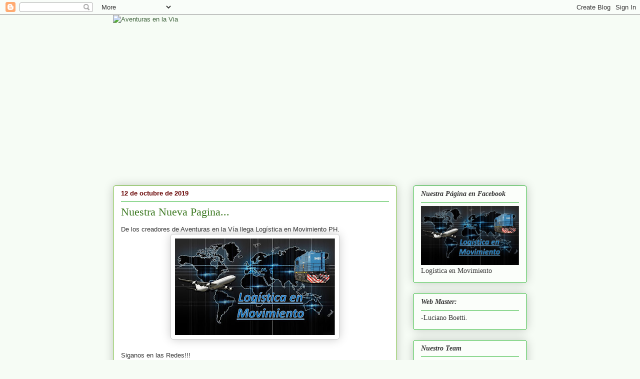

--- FILE ---
content_type: text/html; charset=UTF-8
request_url: https://aventurasenlavia.blogspot.com/
body_size: 22410
content:
<!DOCTYPE html>
<html class='v2' dir='ltr' lang='es'>
<head>
<link href='https://www.blogger.com/static/v1/widgets/335934321-css_bundle_v2.css' rel='stylesheet' type='text/css'/>
<meta content='width=1100' name='viewport'/>
<meta content='text/html; charset=UTF-8' http-equiv='Content-Type'/>
<meta content='blogger' name='generator'/>
<link href='https://aventurasenlavia.blogspot.com/favicon.ico' rel='icon' type='image/x-icon'/>
<link href='http://aventurasenlavia.blogspot.com/' rel='canonical'/>
<link rel="alternate" type="application/atom+xml" title="Aventuras en la Via - Atom" href="https://aventurasenlavia.blogspot.com/feeds/posts/default" />
<link rel="alternate" type="application/rss+xml" title="Aventuras en la Via - RSS" href="https://aventurasenlavia.blogspot.com/feeds/posts/default?alt=rss" />
<link rel="service.post" type="application/atom+xml" title="Aventuras en la Via - Atom" href="https://www.blogger.com/feeds/1535902923009262413/posts/default" />
<link rel="me" href="https://www.blogger.com/profile/18334509145049424319" />
<!--Can't find substitution for tag [blog.ieCssRetrofitLinks]-->
<meta content='http://aventurasenlavia.blogspot.com/' property='og:url'/>
<meta content='Aventuras en la Via' property='og:title'/>
<meta content='' property='og:description'/>
<title>Aventuras en la Via</title>
<style id='page-skin-1' type='text/css'><!--
/*
-----------------------------------------------
Blogger Template Style
Name:     Awesome Inc.
Designer: Tina Chen
URL:      tinachen.org
----------------------------------------------- */
/* Content
----------------------------------------------- */
body {
font: normal normal 13px Arial, Tahoma, Helvetica, FreeSans, sans-serif;
color: #333333;
background: #f6fcf5 none repeat scroll top left;
}
html body .content-outer {
min-width: 0;
max-width: 100%;
width: 100%;
}
a:link {
text-decoration: none;
color: #3d613a;
}
a:visited {
text-decoration: none;
color: #446c41;
}
a:hover {
text-decoration: underline;
color: #3c5f3a;
}
.body-fauxcolumn-outer .cap-top {
position: absolute;
z-index: 1;
height: 276px;
width: 100%;
background: transparent none repeat-x scroll top left;
_background-image: none;
}
/* Columns
----------------------------------------------- */
.content-inner {
padding: 0;
}
.header-inner .section {
margin: 0 16px;
}
.tabs-inner .section {
margin: 0 16px;
}
.main-inner {
padding-top: 30px;
}
.main-inner .column-center-inner,
.main-inner .column-left-inner,
.main-inner .column-right-inner {
padding: 0 5px;
}
*+html body .main-inner .column-center-inner {
margin-top: -30px;
}
#layout .main-inner .column-center-inner {
margin-top: 0;
}
/* Header
----------------------------------------------- */
.header-outer {
margin: 0 0 0 0;
background: transparent none repeat scroll 0 0;
}
.Header h1 {
font: normal normal 48px Georgia, Utopia, 'Palatino Linotype', Palatino, serif;
color: #333333;
text-shadow: 0 0 -1px #000000;
}
.Header h1 a {
color: #333333;
}
.Header .description {
font: normal normal 20px Georgia, Utopia, 'Palatino Linotype', Palatino, serif;
color: #6d906a;
}
.header-inner .Header .titlewrapper,
.header-inner .Header .descriptionwrapper {
padding-left: 0;
padding-right: 0;
margin-bottom: 0;
}
.header-inner .Header .titlewrapper {
padding-top: 22px;
}
/* Tabs
----------------------------------------------- */
.tabs-outer {
overflow: hidden;
position: relative;
background: #88ca9e url(//www.blogblog.com/1kt/awesomeinc/tabs_gradient_light.png) repeat scroll 0 0;
}
#layout .tabs-outer {
overflow: visible;
}
.tabs-cap-top, .tabs-cap-bottom {
position: absolute;
width: 100%;
border-top: 1px solid #6d906a;
}
.tabs-cap-bottom {
bottom: 0;
}
.tabs-inner .widget li a {
display: inline-block;
margin: 0;
padding: .6em 1.5em;
font: normal bold 13px Arial, Tahoma, Helvetica, FreeSans, sans-serif;;
color: #333333;
border-top: 1px solid #6d906a;
border-bottom: 1px solid #6d906a;
border-left: 1px solid #6d906a;
height: 16px;
line-height: 16px;
}
.tabs-inner .widget li:last-child a {
border-right: 1px solid #6d906a;
}
.tabs-inner .widget li.selected a, .tabs-inner .widget li a:hover {
background: #4b7058 url(//www.blogblog.com/1kt/awesomeinc/tabs_gradient_light.png) repeat-x scroll 0 -100px;
color: #ffffff;
}
/* Headings
----------------------------------------------- */
h2 {
font: italic bold 14px Georgia, Utopia, 'Palatino Linotype', Palatino, serif;;
color: #333333;
}
/* Widgets
----------------------------------------------- */
.main-inner .section {
margin: 0 27px;
padding: 0;
}
.main-inner .column-left-outer,
.main-inner .column-right-outer {
margin-top: 0;
}
#layout .main-inner .column-left-outer,
#layout .main-inner .column-right-outer {
margin-top: 0;
}
.main-inner .column-left-inner,
.main-inner .column-right-inner {
background: transparent none repeat 0 0;
-moz-box-shadow: 0 0 0 rgba(0, 0, 0, .2);
-webkit-box-shadow: 0 0 0 rgba(0, 0, 0, .2);
-goog-ms-box-shadow: 0 0 0 rgba(0, 0, 0, .2);
box-shadow: 0 0 0 rgba(0, 0, 0, .2);
-moz-border-radius: 5px;
-webkit-border-radius: 5px;
-goog-ms-border-radius: 5px;
border-radius: 5px;
}
#layout .main-inner .column-left-inner,
#layout .main-inner .column-right-inner {
margin-top: 0;
}
.sidebar .widget {
font: normal normal 14px Georgia, Utopia, 'Palatino Linotype', Palatino, serif;;
color: #333333;
}
.sidebar .widget a:link {
color: #38761d;
}
.sidebar .widget a:visited {
color: #38761d;
}
.sidebar .widget a:hover {
color: #38761d;
}
.sidebar .widget h2 {
text-shadow: 0 0 -1px #000000;
}
.main-inner .widget {
background-color: #fbfefa;
border: 1px solid #22b129;
padding: 0 15px 15px;
margin: 20px -16px;
-moz-box-shadow: 0 0 20px rgba(0, 0, 0, .2);
-webkit-box-shadow: 0 0 20px rgba(0, 0, 0, .2);
-goog-ms-box-shadow: 0 0 20px rgba(0, 0, 0, .2);
box-shadow: 0 0 20px rgba(0, 0, 0, .2);
-moz-border-radius: 5px;
-webkit-border-radius: 5px;
-goog-ms-border-radius: 5px;
border-radius: 5px;
}
.main-inner .widget h2 {
margin: 0 -0;
padding: .6em 0 .5em;
border-bottom: 1px solid transparent;
}
.footer-inner .widget h2 {
padding: 0 0 .4em;
border-bottom: 1px solid transparent;
}
.main-inner .widget h2 + div, .footer-inner .widget h2 + div {
border-top: 1px solid #22b129;
padding-top: 8px;
}
.main-inner .widget .widget-content {
margin: 0 -0;
padding: 7px 0 0;
}
.main-inner .widget ul, .main-inner .widget #ArchiveList ul.flat {
margin: -8px -15px 0;
padding: 0;
list-style: none;
}
.main-inner .widget #ArchiveList {
margin: -8px 0 0;
}
.main-inner .widget ul li, .main-inner .widget #ArchiveList ul.flat li {
padding: .5em 15px;
text-indent: 0;
color: #666666;
border-top: 0 solid #22b129;
border-bottom: 1px solid transparent;
}
.main-inner .widget #ArchiveList ul li {
padding-top: .25em;
padding-bottom: .25em;
}
.main-inner .widget ul li:first-child, .main-inner .widget #ArchiveList ul.flat li:first-child {
border-top: none;
}
.main-inner .widget ul li:last-child, .main-inner .widget #ArchiveList ul.flat li:last-child {
border-bottom: none;
}
.post-body {
position: relative;
}
.main-inner .widget .post-body ul {
padding: 0 2.5em;
margin: .5em 0;
list-style: disc;
}
.main-inner .widget .post-body ul li {
padding: 0.25em 0;
margin-bottom: .25em;
color: #333333;
border: none;
}
.footer-inner .widget ul {
padding: 0;
list-style: none;
}
.widget .zippy {
color: #666666;
}
/* Posts
----------------------------------------------- */
body .main-inner .Blog {
padding: 0;
margin-bottom: 1em;
background-color: transparent;
border: none;
-moz-box-shadow: 0 0 0 rgba(0, 0, 0, 0);
-webkit-box-shadow: 0 0 0 rgba(0, 0, 0, 0);
-goog-ms-box-shadow: 0 0 0 rgba(0, 0, 0, 0);
box-shadow: 0 0 0 rgba(0, 0, 0, 0);
}
.main-inner .section:last-child .Blog:last-child {
padding: 0;
margin-bottom: 1em;
}
.main-inner .widget h2.date-header {
margin: 0 -15px 1px;
padding: 0 0 0 0;
font: normal bold 13px Arial, Tahoma, Helvetica, FreeSans, sans-serif;;
color: #660000;
background: transparent none no-repeat scroll top left;
border-top: 0 solid #660000;
border-bottom: 1px solid transparent;
-moz-border-radius-topleft: 0;
-moz-border-radius-topright: 0;
-webkit-border-top-left-radius: 0;
-webkit-border-top-right-radius: 0;
border-top-left-radius: 0;
border-top-right-radius: 0;
position: static;
bottom: 100%;
right: 15px;
text-shadow: 0 0 -1px #000000;
}
.main-inner .widget h2.date-header span {
font: normal bold 13px Arial, Tahoma, Helvetica, FreeSans, sans-serif;;
display: block;
padding: .5em 15px;
border-left: 0 solid #660000;
border-right: 0 solid #660000;
}
.date-outer {
position: relative;
margin: 30px 0 20px;
padding: 0 15px;
background-color: #ffffff;
border: 1px solid #63b122;
-moz-box-shadow: 0 0 20px rgba(0, 0, 0, .2);
-webkit-box-shadow: 0 0 20px rgba(0, 0, 0, .2);
-goog-ms-box-shadow: 0 0 20px rgba(0, 0, 0, .2);
box-shadow: 0 0 20px rgba(0, 0, 0, .2);
-moz-border-radius: 5px;
-webkit-border-radius: 5px;
-goog-ms-border-radius: 5px;
border-radius: 5px;
}
.date-outer:first-child {
margin-top: 0;
}
.date-outer:last-child {
margin-bottom: 20px;
-moz-border-radius-bottomleft: 5px;
-moz-border-radius-bottomright: 5px;
-webkit-border-bottom-left-radius: 5px;
-webkit-border-bottom-right-radius: 5px;
-goog-ms-border-bottom-left-radius: 5px;
-goog-ms-border-bottom-right-radius: 5px;
border-bottom-left-radius: 5px;
border-bottom-right-radius: 5px;
}
.date-posts {
margin: 0 -0;
padding: 0 0;
clear: both;
}
.post-outer, .inline-ad {
border-top: 1px solid #63b122;
margin: 0 -0;
padding: 15px 0;
}
.post-outer {
padding-bottom: 10px;
}
.post-outer:first-child {
padding-top: 0;
border-top: none;
}
.post-outer:last-child, .inline-ad:last-child {
border-bottom: none;
}
.post-body {
position: relative;
}
.post-body img {
padding: 8px;
background: #ffffff;
border: 1px solid #cccccc;
-moz-box-shadow: 0 0 20px rgba(0, 0, 0, .2);
-webkit-box-shadow: 0 0 20px rgba(0, 0, 0, .2);
box-shadow: 0 0 20px rgba(0, 0, 0, .2);
-moz-border-radius: 5px;
-webkit-border-radius: 5px;
border-radius: 5px;
}
h3.post-title, h4 {
font: normal normal 22px Georgia, Utopia, 'Palatino Linotype', Palatino, serif;;
color: #38761d;
}
h3.post-title a {
font: normal normal 22px Georgia, Utopia, 'Palatino Linotype', Palatino, serif;;
color: #38761d;
}
h3.post-title a:hover {
color: #3c5f3a;
text-decoration: underline;
}
.post-header {
margin: 0 0 1em;
}
.post-body {
line-height: 1.4;
}
.post-outer h2 {
color: #333333;
}
.post-footer {
margin: 1.5em 0 0;
}
#blog-pager {
padding: 15px;
font-size: 120%;
background-color: #fdfefa;
border: 1px solid #22b129;
-moz-box-shadow: 0 0 20px rgba(0, 0, 0, .2);
-webkit-box-shadow: 0 0 20px rgba(0, 0, 0, .2);
-goog-ms-box-shadow: 0 0 20px rgba(0, 0, 0, .2);
box-shadow: 0 0 20px rgba(0, 0, 0, .2);
-moz-border-radius: 5px;
-webkit-border-radius: 5px;
-goog-ms-border-radius: 5px;
border-radius: 5px;
-moz-border-radius-topleft: 5px;
-moz-border-radius-topright: 5px;
-webkit-border-top-left-radius: 5px;
-webkit-border-top-right-radius: 5px;
-goog-ms-border-top-left-radius: 5px;
-goog-ms-border-top-right-radius: 5px;
border-top-left-radius: 5px;
border-top-right-radius-topright: 5px;
margin-top: 1em;
}
.blog-feeds, .post-feeds {
margin: 1em 0;
text-align: center;
color: #333333;
}
.blog-feeds a, .post-feeds a {
color: #d57629;
}
.blog-feeds a:visited, .post-feeds a:visited {
color: #7d4417;
}
.blog-feeds a:hover, .post-feeds a:hover {
color: #d57629;
}
.post-outer .comments {
margin-top: 2em;
}
/* Comments
----------------------------------------------- */
.comments .comments-content .icon.blog-author {
background-repeat: no-repeat;
background-image: url([data-uri]);
}
.comments .comments-content .loadmore a {
border-top: 1px solid #6d906a;
border-bottom: 1px solid #6d906a;
}
.comments .continue {
border-top: 2px solid #6d906a;
}
/* Footer
----------------------------------------------- */
.footer-outer {
margin: -20px 0 -1px;
padding: 20px 0 0;
color: #333333;
overflow: hidden;
}
.footer-fauxborder-left {
border-top: 1px solid #22b129;
background: #fdfefa none repeat scroll 0 0;
-moz-box-shadow: 0 0 20px rgba(0, 0, 0, .2);
-webkit-box-shadow: 0 0 20px rgba(0, 0, 0, .2);
-goog-ms-box-shadow: 0 0 20px rgba(0, 0, 0, .2);
box-shadow: 0 0 20px rgba(0, 0, 0, .2);
margin: 0 -20px;
}
/* Mobile
----------------------------------------------- */
body.mobile {
background-size: auto;
}
.mobile .body-fauxcolumn-outer {
background: transparent none repeat scroll top left;
}
*+html body.mobile .main-inner .column-center-inner {
margin-top: 0;
}
.mobile .main-inner .widget {
padding: 0 0 15px;
}
.mobile .main-inner .widget h2 + div,
.mobile .footer-inner .widget h2 + div {
border-top: none;
padding-top: 0;
}
.mobile .footer-inner .widget h2 {
padding: 0.5em 0;
border-bottom: none;
}
.mobile .main-inner .widget .widget-content {
margin: 0;
padding: 7px 0 0;
}
.mobile .main-inner .widget ul,
.mobile .main-inner .widget #ArchiveList ul.flat {
margin: 0 -15px 0;
}
.mobile .main-inner .widget h2.date-header {
right: 0;
}
.mobile .date-header span {
padding: 0.4em 0;
}
.mobile .date-outer:first-child {
margin-bottom: 0;
border: 1px solid #63b122;
-moz-border-radius-topleft: 5px;
-moz-border-radius-topright: 5px;
-webkit-border-top-left-radius: 5px;
-webkit-border-top-right-radius: 5px;
-goog-ms-border-top-left-radius: 5px;
-goog-ms-border-top-right-radius: 5px;
border-top-left-radius: 5px;
border-top-right-radius: 5px;
}
.mobile .date-outer {
border-color: #63b122;
border-width: 0 1px 1px;
}
.mobile .date-outer:last-child {
margin-bottom: 0;
}
.mobile .main-inner {
padding: 0;
}
.mobile .header-inner .section {
margin: 0;
}
.mobile .post-outer, .mobile .inline-ad {
padding: 5px 0;
}
.mobile .tabs-inner .section {
margin: 0 10px;
}
.mobile .main-inner .widget h2 {
margin: 0;
padding: 0;
}
.mobile .main-inner .widget h2.date-header span {
padding: 0;
}
.mobile .main-inner .widget .widget-content {
margin: 0;
padding: 7px 0 0;
}
.mobile #blog-pager {
border: 1px solid transparent;
background: #fdfefa none repeat scroll 0 0;
}
.mobile .main-inner .column-left-inner,
.mobile .main-inner .column-right-inner {
background: transparent none repeat 0 0;
-moz-box-shadow: none;
-webkit-box-shadow: none;
-goog-ms-box-shadow: none;
box-shadow: none;
}
.mobile .date-posts {
margin: 0;
padding: 0;
}
.mobile .footer-fauxborder-left {
margin: 0;
border-top: inherit;
}
.mobile .main-inner .section:last-child .Blog:last-child {
margin-bottom: 0;
}
.mobile-index-contents {
color: #333333;
}
.mobile .mobile-link-button {
background: #3d613a url(//www.blogblog.com/1kt/awesomeinc/tabs_gradient_light.png) repeat scroll 0 0;
}
.mobile-link-button a:link, .mobile-link-button a:visited {
color: #ffffff;
}
.mobile .tabs-inner .PageList .widget-content {
background: transparent;
border-top: 1px solid;
border-color: #6d906a;
color: #333333;
}
.mobile .tabs-inner .PageList .widget-content .pagelist-arrow {
border-left: 1px solid #6d906a;
}

--></style>
<style id='template-skin-1' type='text/css'><!--
body {
min-width: 860px;
}
.content-outer, .content-fauxcolumn-outer, .region-inner {
min-width: 860px;
max-width: 860px;
_width: 860px;
}
.main-inner .columns {
padding-left: 0px;
padding-right: 260px;
}
.main-inner .fauxcolumn-center-outer {
left: 0px;
right: 260px;
/* IE6 does not respect left and right together */
_width: expression(this.parentNode.offsetWidth -
parseInt("0px") -
parseInt("260px") + 'px');
}
.main-inner .fauxcolumn-left-outer {
width: 0px;
}
.main-inner .fauxcolumn-right-outer {
width: 260px;
}
.main-inner .column-left-outer {
width: 0px;
right: 100%;
margin-left: -0px;
}
.main-inner .column-right-outer {
width: 260px;
margin-right: -260px;
}
#layout {
min-width: 0;
}
#layout .content-outer {
min-width: 0;
width: 800px;
}
#layout .region-inner {
min-width: 0;
width: auto;
}
body#layout div.add_widget {
padding: 8px;
}
body#layout div.add_widget a {
margin-left: 32px;
}
--></style>
<link href='https://www.blogger.com/dyn-css/authorization.css?targetBlogID=1535902923009262413&amp;zx=3e885115-3b30-4e4c-9409-22e34a97d677' media='none' onload='if(media!=&#39;all&#39;)media=&#39;all&#39;' rel='stylesheet'/><noscript><link href='https://www.blogger.com/dyn-css/authorization.css?targetBlogID=1535902923009262413&amp;zx=3e885115-3b30-4e4c-9409-22e34a97d677' rel='stylesheet'/></noscript>
<meta name='google-adsense-platform-account' content='ca-host-pub-1556223355139109'/>
<meta name='google-adsense-platform-domain' content='blogspot.com'/>

</head>
<body class='loading variant-renewable'>
<div class='navbar section' id='navbar' name='Barra de navegación'><div class='widget Navbar' data-version='1' id='Navbar1'><script type="text/javascript">
    function setAttributeOnload(object, attribute, val) {
      if(window.addEventListener) {
        window.addEventListener('load',
          function(){ object[attribute] = val; }, false);
      } else {
        window.attachEvent('onload', function(){ object[attribute] = val; });
      }
    }
  </script>
<div id="navbar-iframe-container"></div>
<script type="text/javascript" src="https://apis.google.com/js/platform.js"></script>
<script type="text/javascript">
      gapi.load("gapi.iframes:gapi.iframes.style.bubble", function() {
        if (gapi.iframes && gapi.iframes.getContext) {
          gapi.iframes.getContext().openChild({
              url: 'https://www.blogger.com/navbar/1535902923009262413?origin\x3dhttps://aventurasenlavia.blogspot.com',
              where: document.getElementById("navbar-iframe-container"),
              id: "navbar-iframe"
          });
        }
      });
    </script><script type="text/javascript">
(function() {
var script = document.createElement('script');
script.type = 'text/javascript';
script.src = '//pagead2.googlesyndication.com/pagead/js/google_top_exp.js';
var head = document.getElementsByTagName('head')[0];
if (head) {
head.appendChild(script);
}})();
</script>
</div></div>
<div itemscope='itemscope' itemtype='http://schema.org/Blog' style='display: none;'>
<meta content='Aventuras en la Via' itemprop='name'/>
</div>
<div class='body-fauxcolumns'>
<div class='fauxcolumn-outer body-fauxcolumn-outer'>
<div class='cap-top'>
<div class='cap-left'></div>
<div class='cap-right'></div>
</div>
<div class='fauxborder-left'>
<div class='fauxborder-right'></div>
<div class='fauxcolumn-inner'>
</div>
</div>
<div class='cap-bottom'>
<div class='cap-left'></div>
<div class='cap-right'></div>
</div>
</div>
</div>
<div class='content'>
<div class='content-fauxcolumns'>
<div class='fauxcolumn-outer content-fauxcolumn-outer'>
<div class='cap-top'>
<div class='cap-left'></div>
<div class='cap-right'></div>
</div>
<div class='fauxborder-left'>
<div class='fauxborder-right'></div>
<div class='fauxcolumn-inner'>
</div>
</div>
<div class='cap-bottom'>
<div class='cap-left'></div>
<div class='cap-right'></div>
</div>
</div>
</div>
<div class='content-outer'>
<div class='content-cap-top cap-top'>
<div class='cap-left'></div>
<div class='cap-right'></div>
</div>
<div class='fauxborder-left content-fauxborder-left'>
<div class='fauxborder-right content-fauxborder-right'></div>
<div class='content-inner'>
<header>
<div class='header-outer'>
<div class='header-cap-top cap-top'>
<div class='cap-left'></div>
<div class='cap-right'></div>
</div>
<div class='fauxborder-left header-fauxborder-left'>
<div class='fauxborder-right header-fauxborder-right'></div>
<div class='region-inner header-inner'>
<div class='header section' id='header' name='Cabecera'><div class='widget Header' data-version='1' id='Header1'>
<div id='header-inner'>
<a href='https://aventurasenlavia.blogspot.com/' style='display: block'>
<img alt="Aventuras en la Via" height="311px; " id="Header1_headerimg" src="https://lh3.googleusercontent.com/blogger_img_proxy/AEn0k_tZ3ScaPwvDDxWxnbNbNK8s6oI7xS-FoYhy3BIP_qMQXMowgaQKEN38lB7tOAZSy_xzWreOgmHQHmzMIh5JSXLg27WXdmlNj4RUAtg-Z7Q9dnfNjsQttdesnA=s0-d" style="display: block" width="828px; ">
</a>
</div>
</div></div>
</div>
</div>
<div class='header-cap-bottom cap-bottom'>
<div class='cap-left'></div>
<div class='cap-right'></div>
</div>
</div>
</header>
<div class='tabs-outer'>
<div class='tabs-cap-top cap-top'>
<div class='cap-left'></div>
<div class='cap-right'></div>
</div>
<div class='fauxborder-left tabs-fauxborder-left'>
<div class='fauxborder-right tabs-fauxborder-right'></div>
<div class='region-inner tabs-inner'>
<div class='tabs no-items section' id='crosscol' name='Multicolumnas'></div>
<div class='tabs no-items section' id='crosscol-overflow' name='Cross-Column 2'></div>
</div>
</div>
<div class='tabs-cap-bottom cap-bottom'>
<div class='cap-left'></div>
<div class='cap-right'></div>
</div>
</div>
<div class='main-outer'>
<div class='main-cap-top cap-top'>
<div class='cap-left'></div>
<div class='cap-right'></div>
</div>
<div class='fauxborder-left main-fauxborder-left'>
<div class='fauxborder-right main-fauxborder-right'></div>
<div class='region-inner main-inner'>
<div class='columns fauxcolumns'>
<div class='fauxcolumn-outer fauxcolumn-center-outer'>
<div class='cap-top'>
<div class='cap-left'></div>
<div class='cap-right'></div>
</div>
<div class='fauxborder-left'>
<div class='fauxborder-right'></div>
<div class='fauxcolumn-inner'>
</div>
</div>
<div class='cap-bottom'>
<div class='cap-left'></div>
<div class='cap-right'></div>
</div>
</div>
<div class='fauxcolumn-outer fauxcolumn-left-outer'>
<div class='cap-top'>
<div class='cap-left'></div>
<div class='cap-right'></div>
</div>
<div class='fauxborder-left'>
<div class='fauxborder-right'></div>
<div class='fauxcolumn-inner'>
</div>
</div>
<div class='cap-bottom'>
<div class='cap-left'></div>
<div class='cap-right'></div>
</div>
</div>
<div class='fauxcolumn-outer fauxcolumn-right-outer'>
<div class='cap-top'>
<div class='cap-left'></div>
<div class='cap-right'></div>
</div>
<div class='fauxborder-left'>
<div class='fauxborder-right'></div>
<div class='fauxcolumn-inner'>
</div>
</div>
<div class='cap-bottom'>
<div class='cap-left'></div>
<div class='cap-right'></div>
</div>
</div>
<!-- corrects IE6 width calculation -->
<div class='columns-inner'>
<div class='column-center-outer'>
<div class='column-center-inner'>
<div class='main section' id='main' name='Principal'><div class='widget Blog' data-version='1' id='Blog1'>
<div class='blog-posts hfeed'>

          <div class="date-outer">
        
<h2 class='date-header'><span>12 de octubre de 2019</span></h2>

          <div class="date-posts">
        
<div class='post-outer'>
<div class='post hentry uncustomized-post-template' itemprop='blogPost' itemscope='itemscope' itemtype='http://schema.org/BlogPosting'>
<meta content='https://blogger.googleusercontent.com/img/b/R29vZ2xl/AVvXsEhkUPDnfALKDe3huTA-vLGo-6WKrkNgGpNlca0rXWKME8CAkyPkVTN60yZzamRwEg62M6Ex-nUFy-gfC4JZi_O8G0vSWeZe5Jh06KJODpvx5zbxJkXkJPLEgRsJtMFLjqlmGSspXUvloPo/s320/71961173_111531423590490_4789497256459894784_n.jpg' itemprop='image_url'/>
<meta content='1535902923009262413' itemprop='blogId'/>
<meta content='8897835793992076384' itemprop='postId'/>
<a name='8897835793992076384'></a>
<h3 class='post-title entry-title' itemprop='name'>
<a href='https://aventurasenlavia.blogspot.com/2019/10/nuestra-nueva-pagina.html'>Nuestra Nueva Pagina...</a>
</h3>
<div class='post-header'>
<div class='post-header-line-1'></div>
</div>
<div class='post-body entry-content' id='post-body-8897835793992076384' itemprop='description articleBody'>
<div dir="ltr" style="text-align: left;" trbidi="on">
De los creadores de Aventuras en la Vía llega Logística en Movimiento PH.<div class="separator" style="clear: both; text-align: center;">
<a href="https://blogger.googleusercontent.com/img/b/R29vZ2xl/AVvXsEhkUPDnfALKDe3huTA-vLGo-6WKrkNgGpNlca0rXWKME8CAkyPkVTN60yZzamRwEg62M6Ex-nUFy-gfC4JZi_O8G0vSWeZe5Jh06KJODpvx5zbxJkXkJPLEgRsJtMFLjqlmGSspXUvloPo/s1600/71961173_111531423590490_4789497256459894784_n.jpg" imageanchor="1" style="margin-left: 1em; margin-right: 1em;"><img border="0" data-original-height="579" data-original-width="960" height="193" src="https://blogger.googleusercontent.com/img/b/R29vZ2xl/AVvXsEhkUPDnfALKDe3huTA-vLGo-6WKrkNgGpNlca0rXWKME8CAkyPkVTN60yZzamRwEg62M6Ex-nUFy-gfC4JZi_O8G0vSWeZe5Jh06KJODpvx5zbxJkXkJPLEgRsJtMFLjqlmGSspXUvloPo/s320/71961173_111531423590490_4789497256459894784_n.jpg" width="320" /></a></div>
<div>
<br /></div>
<div>
Siganos en las Redes!!!</div>
<div>
<br /></div>
<div>
Facebook:&nbsp;<a href="https://www.facebook.com/logisticaenmovimientoph/">https://www.facebook.com/logisticaenmovimientoph/</a></div>
<div>
<br /></div>
<div>
Instagram:&nbsp;<a href="https://www.instagram.com/logisticaenmovimiento/">https://www.instagram.com/logisticaenmovimiento/</a></div>
<div>
<br /></div>
<div>
MUCHAS GRACIAS A TODOS!!!.</div>
</div>
<div style='clear: both;'></div>
</div>
<div class='post-footer'>
<div class='post-footer-line post-footer-line-1'>
<span class='post-author vcard'>
Publicado por
<span class='fn' itemprop='author' itemscope='itemscope' itemtype='http://schema.org/Person'>
<meta content='https://www.blogger.com/profile/06635776969379578785' itemprop='url'/>
<a class='g-profile' href='https://www.blogger.com/profile/06635776969379578785' rel='author' title='author profile'>
<span itemprop='name'>Trenes X Lima.</span>
</a>
</span>
</span>
<span class='post-timestamp'>
El
<meta content='http://aventurasenlavia.blogspot.com/2019/10/nuestra-nueva-pagina.html' itemprop='url'/>
<a class='timestamp-link' href='https://aventurasenlavia.blogspot.com/2019/10/nuestra-nueva-pagina.html' rel='bookmark' title='permanent link'><abbr class='published' itemprop='datePublished' title='2019-10-12T23:20:00-03:00'>23:20:00</abbr></a>
</span>
<span class='post-comment-link'>
<a class='comment-link' href='https://www.blogger.com/comment/fullpage/post/1535902923009262413/8897835793992076384' onclick=''>
No hay comentarios:
  </a>
</span>
<span class='post-icons'>
<span class='item-action'>
<a href='https://www.blogger.com/email-post/1535902923009262413/8897835793992076384' title='Enviar entrada por correo electrónico'>
<img alt='' class='icon-action' height='13' src='https://resources.blogblog.com/img/icon18_email.gif' width='18'/>
</a>
</span>
<span class='item-control blog-admin pid-683244282'>
<a href='https://www.blogger.com/post-edit.g?blogID=1535902923009262413&postID=8897835793992076384&from=pencil' title='Editar entrada'>
<img alt='' class='icon-action' height='18' src='https://resources.blogblog.com/img/icon18_edit_allbkg.gif' width='18'/>
</a>
</span>
</span>
<div class='post-share-buttons goog-inline-block'>
</div>
</div>
<div class='post-footer-line post-footer-line-2'>
<span class='post-labels'>
</span>
</div>
<div class='post-footer-line post-footer-line-3'>
<span class='post-location'>
</span>
</div>
</div>
</div>
</div>

          </div></div>
        

          <div class="date-outer">
        
<h2 class='date-header'><span>7 de octubre de 2011</span></h2>

          <div class="date-posts">
        
<div class='post-outer'>
<div class='post hentry uncustomized-post-template' itemprop='blogPost' itemscope='itemscope' itemtype='http://schema.org/BlogPosting'>
<meta content='http://img442.imageshack.us/img442/594/dscn8305z.jpg' itemprop='image_url'/>
<meta content='1535902923009262413' itemprop='blogId'/>
<meta content='5571604397517712970' itemprop='postId'/>
<a name='5571604397517712970'></a>
<h3 class='post-title entry-title' itemprop='name'>
<a href='https://aventurasenlavia.blogspot.com/2011/10/gt22cw-9026-pasando-por-caballito.html'>GT22CW 9026 pasando por Caballito...</a>
</h3>
<div class='post-header'>
<div class='post-header-line-1'></div>
</div>
<div class='post-body entry-content' id='post-body-5571604397517712970' itemprop='description articleBody'>
Siendo las 16:25hs. del día de hoy, bajo una tenue llovizna, hacia su pasada por Caballito la General Motors GT22CW 9026 "La Yoli" de la Empresa Ferrocentral, procedente del Torno Bajo Piso de Castelar y con destino a Retiro Cargas, para partir esta noche con el Tren 269 a Cordoba.<br />
Sin mas que añadir, los dejo con las imagenes:<br />
<div class="separator" style="clear: both; text-align: center;"><a href="http://img442.imageshack.us/img442/594/dscn8305z.jpg" imageanchor="1" style="margin-left: 1em; margin-right: 1em;"><img border="0" height="300" src="https://lh3.googleusercontent.com/blogger_img_proxy/AEn0k_sjUbBixdHHYP89bo0Y2YbYzYtYqJJKGfS3aFJwiz0nTi9qJZS31aPkabCUSPHXwCYMq71fM4SmNvSee2WnR9wyJw1Keu0C11og61RyqrSqfvJWAdSZoh0=s0-d" width="400"></a></div><div class="separator" style="clear: both; text-align: center;"></div><div class="separator" style="clear: both; text-align: center;"></div><div class="separator" style="clear: both; text-align: center;"><a href="http://img17.imageshack.us/img17/7108/dscn8309h.jpg" imageanchor="1" style="margin-left: 1em; margin-right: 1em;"><img border="0" height="341" src="https://lh3.googleusercontent.com/blogger_img_proxy/AEn0k_ugpEWXaRcMtSNI6T44mM4S0hiwCkk_kk_672KSv2wApUoEUUEwDlY3ceBglgFJs7jYDKf4D07TXuNVVZcdrYRQdwuwTmbtP-k51KCGSWgF38d12uWFCQ=s0-d" width="400"></a></div><div class="separator" style="clear: both; text-align: center;"><a href="http://img163.imageshack.us/img163/9172/dscn8311.jpg" imageanchor="1" style="margin-left: 1em; margin-right: 1em;"><img border="0" height="325" src="https://lh3.googleusercontent.com/blogger_img_proxy/AEn0k_u49l3eeQpiSSLMU0csOj6EFZMENx_FvEmMNrws2f8dnkO2_ZfT3gP8N70pzbC03Xncx_0F4ASJEMhuDXr__EXetRsoK-3nDbWTYGQ8BFp-Sya1tKJgpA=s0-d" width="400"></a></div><div class="separator" style="clear: both; text-align: center;"><a href="http://img525.imageshack.us/img525/9858/dscn8312.jpg" imageanchor="1" style="margin-left: 1em; margin-right: 1em;"><img border="0" height="343" src="https://lh3.googleusercontent.com/blogger_img_proxy/AEn0k_swg2cpJ0tk60fvswx-O8uXOZIpTwofQbkovvSdRpJaAaANjPVJNzdmb4oDIXJizLjJRoKeRT2bS48OKfyFMZ6zZ4-nfeui8qJz5NZOExhMYi2paaylGg=s0-d" width="400"></a></div><div class="separator" style="clear: both; text-align: center;"><a href="http://img805.imageshack.us/img805/6445/dscn8313.jpg" imageanchor="1" style="margin-left: 1em; margin-right: 1em;"><img border="0" height="330" src="https://lh3.googleusercontent.com/blogger_img_proxy/AEn0k_sK6Z0zbSdOtIZqHRWaVZZWkPYBcCDluViPGHsjgHirqVPgze754bhBKGiXwASdbx5JttPPsXZczm5lHGzfYB0XQZ_GnY5pXGlUxgoqPHuzyuJAff-TVUk=s0-d" width="400"></a></div><div class="separator" style="clear: both; text-align: center;"><a href="http://img819.imageshack.us/img819/6664/dscn8314c.jpg" imageanchor="1" style="margin-left: 1em; margin-right: 1em;"><img border="0" height="300" src="https://lh3.googleusercontent.com/blogger_img_proxy/AEn0k_tyb8VCagDfscearmhKk7WUCn4rD7qS_8gbNo2xqs1cX4gcjtVqSfdVxnOSsi9kNQ0tCj-PCv666XIIeQjt6L2tPLUidLYLE664HBmdOOc07eMqZSWCAQva=s0-d" width="400"></a></div><br />
Texto y Fotos: Luciano Boetti.
<div style='clear: both;'></div>
</div>
<div class='post-footer'>
<div class='post-footer-line post-footer-line-1'>
<span class='post-author vcard'>
Publicado por
<span class='fn' itemprop='author' itemscope='itemscope' itemtype='http://schema.org/Person'>
<meta content='https://www.blogger.com/profile/18334509145049424319' itemprop='url'/>
<a class='g-profile' href='https://www.blogger.com/profile/18334509145049424319' rel='author' title='author profile'>
<span itemprop='name'>Lucho9063</span>
</a>
</span>
</span>
<span class='post-timestamp'>
El
<meta content='http://aventurasenlavia.blogspot.com/2011/10/gt22cw-9026-pasando-por-caballito.html' itemprop='url'/>
<a class='timestamp-link' href='https://aventurasenlavia.blogspot.com/2011/10/gt22cw-9026-pasando-por-caballito.html' rel='bookmark' title='permanent link'><abbr class='published' itemprop='datePublished' title='2011-10-07T19:41:00-03:00'>19:41:00</abbr></a>
</span>
<span class='post-comment-link'>
<a class='comment-link' href='https://www.blogger.com/comment/fullpage/post/1535902923009262413/5571604397517712970' onclick=''>
1 comentario:
  </a>
</span>
<span class='post-icons'>
<span class='item-action'>
<a href='https://www.blogger.com/email-post/1535902923009262413/5571604397517712970' title='Enviar entrada por correo electrónico'>
<img alt='' class='icon-action' height='13' src='https://resources.blogblog.com/img/icon18_email.gif' width='18'/>
</a>
</span>
<span class='item-control blog-admin pid-1904091321'>
<a href='https://www.blogger.com/post-edit.g?blogID=1535902923009262413&postID=5571604397517712970&from=pencil' title='Editar entrada'>
<img alt='' class='icon-action' height='18' src='https://resources.blogblog.com/img/icon18_edit_allbkg.gif' width='18'/>
</a>
</span>
</span>
<div class='post-share-buttons goog-inline-block'>
</div>
</div>
<div class='post-footer-line post-footer-line-2'>
<span class='post-labels'>
</span>
</div>
<div class='post-footer-line post-footer-line-3'>
<span class='post-location'>
</span>
</div>
</div>
</div>
</div>

          </div></div>
        

          <div class="date-outer">
        
<h2 class='date-header'><span>24 de septiembre de 2011</span></h2>

          <div class="date-posts">
        
<div class='post-outer'>
<div class='post hentry uncustomized-post-template' itemprop='blogPost' itemscope='itemscope' itemtype='http://schema.org/BlogPosting'>
<meta content='http://img90.imageshack.us/img90/4395/dscn7972l.jpg' itemprop='image_url'/>
<meta content='1535902923009262413' itemprop='blogId'/>
<meta content='8225002412296610322' itemprop='postId'/>
<a name='8225002412296610322'></a>
<h3 class='post-title entry-title' itemprop='name'>
<a href='https://aventurasenlavia.blogspot.com/2011/09/traslados-x-empalme-norte.html'>Traslados x Empalme Norte...</a>
</h3>
<div class='post-header'>
<div class='post-header-line-1'></div>
</div>
<div class='post-body entry-content' id='post-body-8225002412296610322' itemprop='description articleBody'>
Siendo las 11:50 cruzaba a Empalme Norte, proveniente de Retiro Cargas y con destino a Retiro San Martin, la Alco RSD16 B826 donde dejo 2 Coches Clase Unica del Servicio Local seguida de un Furgon de Cola.<br />
Luego, a las 12:20 la Alco RSD16 8272 de NCA, cruzaba a Empalme Norte con 16 Vagones Cementeros de Ferrosur Roca recientemente reparados, para que desde alli Ferrosur se haga cargo de trasladarlos hasta Kilo 5. Luego, mientras la 8272 esperaba para volver a Retiro Cargas pasaba a las 12:50 la Alco RSD39 656 de TBA seguida del PA 516 proveniente del Galpon Suarez y con destino al Deposito de Haedo. Finalmente, siendo las 12:53 la 8272 partia liviana de Empalme Norte hacia Retiro Cargas.<br />
<div class="separator" style="clear: both; text-align: center;"><a href="http://img90.imageshack.us/img90/4395/dscn7972l.jpg" imageanchor="1" style="margin-left: 1em; margin-right: 1em;"><img border="0" height="312" src="https://lh3.googleusercontent.com/blogger_img_proxy/AEn0k_uZ-gT3MFCG3OrH44O3x_6P9iG0hVthuU2hG8C5rwDjI8neRqJNS3vjq4WyWR6OD1OIkOmZn_xHI9XsTZXrOU3kATWIpQ_ts4SPoaow1n0jaZyaHWq0_g=s0-d" width="400"></a></div><div style="text-align: center;"><object height="390" width="480"><param name="movie" value="//www.youtube.com/v/iZ5NCs5GvOQ?version=3&amp;hl=es_ES"></param><param name="allowFullScreen" value="true"></param><param name="allowscriptaccess" value="always"></param><embed src="//www.youtube.com/v/iZ5NCs5GvOQ?version=3&amp;hl=es_ES" type="application/x-shockwave-flash" width="480" height="390" allowscriptaccess="always" allowfullscreen="true"></embed></object></div><div style="text-align: center;"><object height="390" width="480"><param name="movie" value="//www.youtube.com/v/1dTKVp1Y1Fw?version=3&amp;hl=es_ES"></param><param name="allowFullScreen" value="true"></param><param name="allowscriptaccess" value="always"></param><embed src="//www.youtube.com/v/1dTKVp1Y1Fw?version=3&amp;hl=es_ES" type="application/x-shockwave-flash" width="480" height="390" allowscriptaccess="always" allowfullscreen="true"></embed></object></div><div class="separator" style="clear: both; text-align: center;"><a href="http://img52.imageshack.us/img52/33/dscn7980.jpg" imageanchor="1" style="margin-left: 1em; margin-right: 1em;"><img border="0" height="293" src="https://lh3.googleusercontent.com/blogger_img_proxy/AEn0k_uG7TBKLWps08e9Xj0S_wnywgrYHnl9mvMsrO9haRpmSBA7dlwSXCkevueRt6a9m6BhUy4iunG_gqBa_yMU1ZMK6Q4ACo_wrDsWFBeM-gKRos3Lvw=s0-d" width="400"></a></div><div class="separator" style="clear: both; text-align: center;"><a href="http://img560.imageshack.us/img560/8927/dscn7984.jpg" imageanchor="1" style="margin-left: 1em; margin-right: 1em;"><img border="0" height="320" src="https://lh3.googleusercontent.com/blogger_img_proxy/AEn0k_siHqM5y4Ip-dcm8cSMsXayQlXAmfEmFNjmboI2LNh9mGQSt2PI9sgCcBg_ylT1jS4q0QbhUo9T3gKdO0Y0Lpxcie0pZ6HuPJiMaIS-QfChXseWhk72Vr0=s0-d" width="400"></a></div><div class="separator" style="clear: both; text-align: center;"><a href="http://img687.imageshack.us/img687/620/dscn7988l.jpg" imageanchor="1" style="margin-left: 1em; margin-right: 1em;"><img border="0" height="300" src="https://lh3.googleusercontent.com/blogger_img_proxy/AEn0k_tdzOwIxMKS0m1Qu6UFvkVU8IMJ8Zt-FUTkka2u8AuddW8MqBkws7u5TxLy47LMoUN6Cu6V8RcnqZ3sUboZHFKiZNAljh2V09dZ5QDrNWjdlwqL8e68Pw=s0-d" width="400"></a></div><div class="separator" style="clear: both; text-align: center;"><a href="http://img829.imageshack.us/img829/5817/dscn7990.jpg" imageanchor="1" style="margin-left: 1em; margin-right: 1em;"><img border="0" height="292" src="https://lh3.googleusercontent.com/blogger_img_proxy/AEn0k_sqf59MXdHCgMqXBiJMZfBbZE-ASiJf1H4BB-_X4xZVxNM6GyaUaZEqjF0ejmP64GOVOREdqamdI1Y8G2nL9rhaT2XKR-fLqjudTRX0iJ-pZbNnqlT8nfI=s0-d" width="400"></a></div><div class="separator" style="clear: both; text-align: center;"><a href="http://img52.imageshack.us/img52/1284/dscn8001k.jpg" imageanchor="1" style="margin-left: 1em; margin-right: 1em;"><img border="0" height="340" src="https://lh3.googleusercontent.com/blogger_img_proxy/AEn0k_siPE_iwEK8riRsYcYIozDGBio7Fzm296rza3Z6acU4_whJoolPynQ1gPwsc_hHuVJAG_nn_YorQfWa4tUvA8CPFUFAYOQYdqIFMmBHzmGemssiEK3Q=s0-d" width="400"></a></div><div class="separator" style="clear: both; text-align: center;"><a href="http://img148.imageshack.us/img148/3397/dscn8004.jpg" imageanchor="1" style="margin-left: 1em; margin-right: 1em;"><img border="0" height="328" src="https://lh3.googleusercontent.com/blogger_img_proxy/AEn0k_tODJS6FY277GO_f-LReAF_ejOthgvJuww2j1MAwkPdDtHe61zbC4H2bLzX5FtuQ1OnQ7LeOYtg_AqaDbMVfGL4n8Pb0eFZnekpGiPE4DgjdZhj_dqxDmQ=s0-d" width="400"></a></div><div class="separator" style="clear: both; text-align: center;"><a href="http://img854.imageshack.us/img854/8162/dscn8014.jpg" imageanchor="1" style="margin-left: 1em; margin-right: 1em;"><img border="0" height="303" src="https://lh3.googleusercontent.com/blogger_img_proxy/AEn0k_v-JffOnQFkexAAEjx1avKtaWkS4rIqYGeCH3TSu5SPoO7pnqmtIaSVmc3n2DPO4QURzmjQrkYqWuEob9XdpWiZnTpMMmOtDnuJJZkWmKOayxmw63XmTbo=s0-d" width="400"></a></div><div class="separator" style="clear: both; text-align: center;"><a href="http://img710.imageshack.us/img710/1566/dscn8020.jpg" imageanchor="1" style="margin-left: 1em; margin-right: 1em;"><img border="0" height="315" src="https://lh3.googleusercontent.com/blogger_img_proxy/AEn0k_uQm1CasI3UYbEDfOjsUvoPT1295zKQ63xlpHQnPDTMp5w1_Lj9H5rdiOPTUYAgfAnbDRB8tDGRTllmr3RqHp7T5LCiohZzzsUn3oXzKo-e5etlEEzuJg=s0-d" width="400"></a></div><div style="text-align: center;"><object height="390" width="480"><param name="movie" value="//www.youtube.com/v/2sbRo1BZm-4?version=3&amp;hl=es_ES"></param><param name="allowFullScreen" value="true"></param><param name="allowscriptaccess" value="always"></param><embed src="//www.youtube.com/v/2sbRo1BZm-4?version=3&amp;hl=es_ES" type="application/x-shockwave-flash" width="480" height="390" allowscriptaccess="always" allowfullscreen="true"></embed></object></div><div style="text-align: center;"></div><div style="text-align: left;"><br />
Texto, Fotos y Videos: Luciano Boetti. </div>
<div style='clear: both;'></div>
</div>
<div class='post-footer'>
<div class='post-footer-line post-footer-line-1'>
<span class='post-author vcard'>
Publicado por
<span class='fn' itemprop='author' itemscope='itemscope' itemtype='http://schema.org/Person'>
<meta content='https://www.blogger.com/profile/18334509145049424319' itemprop='url'/>
<a class='g-profile' href='https://www.blogger.com/profile/18334509145049424319' rel='author' title='author profile'>
<span itemprop='name'>Lucho9063</span>
</a>
</span>
</span>
<span class='post-timestamp'>
El
<meta content='http://aventurasenlavia.blogspot.com/2011/09/traslados-x-empalme-norte.html' itemprop='url'/>
<a class='timestamp-link' href='https://aventurasenlavia.blogspot.com/2011/09/traslados-x-empalme-norte.html' rel='bookmark' title='permanent link'><abbr class='published' itemprop='datePublished' title='2011-09-24T20:36:00-03:00'>20:36:00</abbr></a>
</span>
<span class='post-comment-link'>
<a class='comment-link' href='https://www.blogger.com/comment/fullpage/post/1535902923009262413/8225002412296610322' onclick=''>
1 comentario:
  </a>
</span>
<span class='post-icons'>
<span class='item-action'>
<a href='https://www.blogger.com/email-post/1535902923009262413/8225002412296610322' title='Enviar entrada por correo electrónico'>
<img alt='' class='icon-action' height='13' src='https://resources.blogblog.com/img/icon18_email.gif' width='18'/>
</a>
</span>
<span class='item-control blog-admin pid-1904091321'>
<a href='https://www.blogger.com/post-edit.g?blogID=1535902923009262413&postID=8225002412296610322&from=pencil' title='Editar entrada'>
<img alt='' class='icon-action' height='18' src='https://resources.blogblog.com/img/icon18_edit_allbkg.gif' width='18'/>
</a>
</span>
</span>
<div class='post-share-buttons goog-inline-block'>
</div>
</div>
<div class='post-footer-line post-footer-line-2'>
<span class='post-labels'>
</span>
</div>
<div class='post-footer-line post-footer-line-3'>
<span class='post-location'>
</span>
</div>
</div>
</div>
</div>

          </div></div>
        

          <div class="date-outer">
        
<h2 class='date-header'><span>15 de agosto de 2011</span></h2>

          <div class="date-posts">
        
<div class='post-outer'>
<div class='post hentry uncustomized-post-template' itemprop='blogPost' itemscope='itemscope' itemtype='http://schema.org/BlogPosting'>
<meta content='http://img155.imageshack.us/img155/7417/dscn6957.jpg' itemprop='image_url'/>
<meta content='1535902923009262413' itemprop='blogId'/>
<meta content='3012743668193821917' itemprop='postId'/>
<a name='3012743668193821917'></a>
<h3 class='post-title entry-title' itemprop='name'>
<a href='https://aventurasenlavia.blogspot.com/2011/08/el-tren-116-de-hoy-8253-castelar.html'>El Tren 116 de Hoy + 8253 a Castelar...</a>
</h3>
<div class='post-header'>
<div class='post-header-line-1'></div>
</div>
<div class='post-body entry-content' id='post-body-3012743668193821917' itemprop='description articleBody'>
El Tren Nº 112/116 de hoy arribo a Caballito a las 12:35 con la GT22Cw-2 9084 al frente de una formacion de 7 coches de Clase Primera y Turista. Dicho convoi ingreso por Via 3 desde los cambios del Lado Flores y se detuvo en señales para poder seguir hacia Once por Via Contraria.<br />
<div class="separator" style="clear: both; text-align: center;"><a href="http://img155.imageshack.us/img155/7417/dscn6957.jpg" imageanchor="1" style="margin-left: 1em; margin-right: 1em;"><img border="0" height="286" src="https://lh3.googleusercontent.com/blogger_img_proxy/AEn0k_upoPElY_IT1DbBE-ZSTeEwAnQfUQ01gAwvNOy1ca4XDrUHbtjOmLwQ7L6rgUGS3ZKZHMlkerXq93V4IZ9wer6TINEl6bMFw-RSR0hZqz30I8us5KvFy5s=s0-d" width="400"></a></div><div class="separator" style="clear: both; text-align: center;"><a href="http://img13.imageshack.us/img13/8352/dscn6963w.jpg" imageanchor="1" style="margin-left: 1em; margin-right: 1em;"><img border="0" height="293" src="https://lh3.googleusercontent.com/blogger_img_proxy/AEn0k_ttVTWlroz6wmx072yWdMfsshUAHkvxNFvBllLKNoXpcDRiEBcXu9kE2uhFgOIqDD-tUpmkOA9tJupW0wXgkHvlDLkZs26o1uFuOPn_yI_cInhwd2eZ=s0-d" width="400"></a></div>Finalmente, a las 12:45 el 116 seguia viaje a Once de enta forma:<br />
<div style="text-align: center;"><object height="390" width="480"><param name="movie" value="//www.youtube.com/v/cpLn0TjuKEg?version=3&amp;hl=es_ES"></param><param name="allowFullScreen" value="true"></param><param name="allowscriptaccess" value="always"></param><embed src="//www.youtube.com/v/cpLn0TjuKEg?version=3&amp;hl=es_ES" type="application/x-shockwave-flash" width="480" height="390" allowscriptaccess="always" allowfullscreen="true"></embed></object> </div><div style="text-align: left;">Luego, el Tren 116 ingreso Vacio a Caballito a las 13:35 con la misma formacion y sumados los PA 585 y 699 que estaban en Once desde anoche.</div><div class="separator" style="clear: both; text-align: center;"><a href="http://img6.imageshack.us/img6/2293/dscn6969b.jpg" imageanchor="1" style="margin-left: 1em; margin-right: 1em;"><img border="0" height="282" src="https://lh3.googleusercontent.com/blogger_img_proxy/AEn0k_vKSfbcdJbZ3N1gMhNI9DFk3Z70VWo_w3tbBugNKnqFCbp4f91HxNgSC73hDKxh0O3vLfX3LxsETCKUU79ntFFKHo0M8SF8u3XNnG7kxoev0Q0cdQ=s0-d" width="400"></a></div>Ademas, a las 14:38 hacia su pasada por Caballito proveniente de Retiro Cargas la Alco RSD16 8253 de NCA con destino al Torno de Castelar.<br />
<div class="separator" style="clear: both; text-align: center;"><a href="http://img26.imageshack.us/img26/7186/dscn6980.jpg" imageanchor="1" style="margin-left: 1em; margin-right: 1em;"><img border="0" height="326" src="https://lh3.googleusercontent.com/blogger_img_proxy/AEn0k_sdL9xG6tXc-6P2vyHrcByo47HyZCBhYQbDW87djCVhfZ_w64lLNA8VVkg3USo6gpih3oaGvwXgOw25Zs6XQ7fy6rmy-lG23BHdfdSn82Qv1-IL4Mse=s0-d" width="400"></a></div><div class="separator" style="clear: both; text-align: center;"><a href="http://img109.imageshack.us/img109/7489/dscn6981c.jpg" imageanchor="1" style="margin-left: 1em; margin-right: 1em;"><img border="0" height="327" src="https://lh3.googleusercontent.com/blogger_img_proxy/AEn0k_sg3xJz_DpnWHhV-xCxElpqOJ9NQEV9S5YiWNAFJtiOJ49iY3ARaNYXN3wFoffW6XhGPMm1HFvxd3jiZw68OffFaPllIr9Bvuj52ybAvL-f6P1jh1s1Ru8=s0-d" width="400"></a></div><div class="separator" style="clear: both; text-align: center;"><a href="http://img685.imageshack.us/img685/3359/dscn6983f.jpg" imageanchor="1" style="margin-left: 1em; margin-right: 1em;"><img border="0" height="383" src="https://lh3.googleusercontent.com/blogger_img_proxy/AEn0k_vql0qHVTz49QSoBaxK_LerUDd3C5kG46g1amE6gkl2G9s_CXwG6rqcCzvp66Qd-LZUwmrCt8d2Eyk9a15uf8HZ88UKuSZ4HLV2fLgnskfetn4JvbZPe9-7=s0-d" width="400"></a></div><br />
Texto, Fotos y Video: Luciano Boetti.
<div style='clear: both;'></div>
</div>
<div class='post-footer'>
<div class='post-footer-line post-footer-line-1'>
<span class='post-author vcard'>
Publicado por
<span class='fn' itemprop='author' itemscope='itemscope' itemtype='http://schema.org/Person'>
<meta content='https://www.blogger.com/profile/18334509145049424319' itemprop='url'/>
<a class='g-profile' href='https://www.blogger.com/profile/18334509145049424319' rel='author' title='author profile'>
<span itemprop='name'>Lucho9063</span>
</a>
</span>
</span>
<span class='post-timestamp'>
El
<meta content='http://aventurasenlavia.blogspot.com/2011/08/el-tren-116-de-hoy-8253-castelar.html' itemprop='url'/>
<a class='timestamp-link' href='https://aventurasenlavia.blogspot.com/2011/08/el-tren-116-de-hoy-8253-castelar.html' rel='bookmark' title='permanent link'><abbr class='published' itemprop='datePublished' title='2011-08-15T20:52:00-03:00'>20:52:00</abbr></a>
</span>
<span class='post-comment-link'>
<a class='comment-link' href='https://www.blogger.com/comment/fullpage/post/1535902923009262413/3012743668193821917' onclick=''>
No hay comentarios:
  </a>
</span>
<span class='post-icons'>
<span class='item-action'>
<a href='https://www.blogger.com/email-post/1535902923009262413/3012743668193821917' title='Enviar entrada por correo electrónico'>
<img alt='' class='icon-action' height='13' src='https://resources.blogblog.com/img/icon18_email.gif' width='18'/>
</a>
</span>
<span class='item-control blog-admin pid-1904091321'>
<a href='https://www.blogger.com/post-edit.g?blogID=1535902923009262413&postID=3012743668193821917&from=pencil' title='Editar entrada'>
<img alt='' class='icon-action' height='18' src='https://resources.blogblog.com/img/icon18_edit_allbkg.gif' width='18'/>
</a>
</span>
</span>
<div class='post-share-buttons goog-inline-block'>
</div>
</div>
<div class='post-footer-line post-footer-line-2'>
<span class='post-labels'>
</span>
</div>
<div class='post-footer-line post-footer-line-3'>
<span class='post-location'>
</span>
</div>
</div>
</div>
</div>
<div class='post-outer'>
<div class='post hentry uncustomized-post-template' itemprop='blogPost' itemscope='itemscope' itemtype='http://schema.org/BlogPosting'>
<meta content='http://img153.imageshack.us/img153/9892/dscn6896p.jpg' itemprop='image_url'/>
<meta content='1535902923009262413' itemprop='blogId'/>
<meta content='3984516607557318042' itemprop='postId'/>
<a name='3984516607557318042'></a>
<h3 class='post-title entry-title' itemprop='name'>
<a href='https://aventurasenlavia.blogspot.com/2011/08/avistajes-en-caballito-y-once-1282011.html'>Avistajes en Caballito y Once 12/8/2011</a>
</h3>
<div class='post-header'>
<div class='post-header-line-1'></div>
</div>
<div class='post-body entry-content' id='post-body-3984516607557318042' itemprop='description articleBody'>
<ul><li>14:20hs. General Motors GT22Cw 9085 ingresa liviana a Deposito proveniente de los Talleres de Remedios de Escalada.</li>
</ul><div class="separator" style="clear: both; text-align: center;"><a href="http://img153.imageshack.us/img153/9892/dscn6896p.jpg" imageanchor="1" style="margin-left: 1em; margin-right: 1em;"><img border="0" height="300" src="https://lh3.googleusercontent.com/blogger_img_proxy/AEn0k_sjGg2YvdcgNzh8EURCUkWwH5UU4wGuTG_95Ed0bWbrtyxj5WrEeUIG7X_CIz5xAQdKUX_0vIP8yMU_YE0kceKsCywU7OE_zjC_5sVWCfFOgziT5xWqztB_=s0-d" width="400"></a></div><div class="separator" style="clear: both; text-align: center;"><a href="http://img204.imageshack.us/img204/8423/dscn6898m.jpg" imageanchor="1" style="margin-left: 1em; margin-right: 1em;"><img border="0" height="300" src="https://lh3.googleusercontent.com/blogger_img_proxy/AEn0k_tbzZ89DwlmpcBebjtF81odrq2Yyfk7n6WshodVuGK8pQIK14QNz_wQ3Z4JgQnKw2ZJqLXbqmX1QK0LdsnUXR34wR89yH5WWFIwK7HAdF8f8He7R-x7cY8=s0-d" width="400"></a></div><div style="text-align: center;"><object height="390" width="480"><param name="movie" value="//www.youtube.com/v/MXbkdcbbFO4?version=3&amp;hl=es_ES"></param><param name="allowFullScreen" value="true"></param><param name="allowscriptaccess" value="always"></param><embed src="//www.youtube.com/v/MXbkdcbbFO4?version=3&amp;hl=es_ES" type="application/x-shockwave-flash" width="480" height="390" allowscriptaccess="always" allowfullscreen="true"></embed></object></div><ul><li>15:15hs. Tren Nº 112/116 procedente de Bragado/Lincoln/Pehuajo con la siguiente formacion: B&amp;L 1207+CT 1496+P 1038.</li>
<li>15:20hs. Traslado a Victoria procedente de Castelar al mando de la GAIA 5272 de TBA y seguida de 4 coches electricos y el Furgon 2509 utilizado como cola de tren.</li>
</ul><div class="separator" style="clear: both; text-align: center;"><a href="http://img829.imageshack.us/img829/7363/dscn6913r.jpg" imageanchor="1" style="margin-left: 1em; margin-right: 1em;"><img border="0" height="300" src="https://lh3.googleusercontent.com/blogger_img_proxy/AEn0k_uMALNfxDA4ckMgjupn9XzPNjnakG0glYroJdeUnePL6rnUBjcw2vS-d-Fl3OI7enIAZMpeJ7F5xqymJ8x9OoHbtrEN_bcBANALMeN1XQchP8u0wR9gukc=s0-d" width="400"></a></div><div style="text-align: center;"><object height="390" width="480"><param name="movie" value="//www.youtube.com/v/0Iha42UgO5g?version=3&amp;hl=es_ES"></param><param name="allowFullScreen" value="true"></param><param name="allowscriptaccess" value="always"></param><embed src="//www.youtube.com/v/0Iha42UgO5g?version=3&amp;hl=es_ES" type="application/x-shockwave-flash" width="480" height="390" allowscriptaccess="always" allowfullscreen="true"></embed></object></div><ul><li>15:25hs. Tren de Obra de TBA/Comsa proveniente de la Trinchera luego de trabajar en la via durante unas horas encabezado por la B&amp;L 1202 de Comsa tirando 1 Tolva Hopper vacia, 1 chata con una Pala Mecanica, 1 Chata con rieles, 3 Borde Altos vacios, 1 Tolva Hopper vacia y la B&amp;L 1217 de TBA.</li>
</ul><div class="separator" style="clear: both; text-align: center;"><a href="http://img834.imageshack.us/img834/6816/dscn6920w.jpg" imageanchor="1" style="margin-left: 1em; margin-right: 1em;"><img border="0" height="302" src="https://lh3.googleusercontent.com/blogger_img_proxy/AEn0k_veDzWbKzZ-n96hK7uuzdhxEREb56H_bG7VRvmuZz9-DG1O1FEvvr3Wvbqj3SGfuVBxnGLP-wkKEE2NjolK7BwZpDz3OvOpw46qVb-zlSRb-_AocjI4JdXE=s0-d" width="400"></a></div><div class="separator" style="clear: both; text-align: center;"><a href="http://img40.imageshack.us/img40/4238/dscn6922b.jpg" imageanchor="1" style="margin-left: 1em; margin-right: 1em;"><img border="0" height="300" src="https://lh3.googleusercontent.com/blogger_img_proxy/AEn0k_vIAO6URcMRvVVoX6jgLV0NIWci8KH7FA5Z-wg6RCo1BY3oHCcRHLrrOr5k8sPALshxDaiX43mNqJiEWxaciNWLCZXQLDk0MQyVMqsO0ALrrDxvwd6Wsw=s0-d" width="400"></a></div><div class="separator" style="clear: both; text-align: center;"><a href="http://img689.imageshack.us/img689/826/dscn6925o.jpg" imageanchor="1" style="margin-left: 1em; margin-right: 1em;"><img border="0" height="306" src="https://lh3.googleusercontent.com/blogger_img_proxy/AEn0k_uwupj6WlMtMBlgNKzZoELqSrOLm46Gpp0iejH-MbQ1X0eyU4gEW7bDrdf56fpMKWzFIJhNEiG_NuZZAkIeJl83CRp3PIAnLJBtNVAj1J5GdQMAR6G3u3w=s0-d" width="400"></a></div><ul><li>16:10hs. B&amp;L 1207 de Ferrobaires liviana procedente de Once y con destino a los Talleres de Mecha.</li>
</ul><div class="separator" style="clear: both; text-align: center;"><a href="http://img35.imageshack.us/img35/9909/dscn6930h.jpg" imageanchor="1" style="margin-left: 1em; margin-right: 1em;"><img border="0" height="302" src="https://lh3.googleusercontent.com/blogger_img_proxy/AEn0k_teNZkSMAkyAG4DINpjD4wBILSJ2z73X52_iZdPaGoSWHg3uImLwZIRUUEBVHV6w5Tj-OXg7j4erWjN0i9slEu6SjxRgT4DM-4qeNm4RQIKCLxUScybzw=s0-d" width="400"></a></div><div class="separator" style="clear: both; text-align: center;"><a href="http://img192.imageshack.us/img192/9749/dscn6932.jpg" imageanchor="1" style="margin-left: 1em; margin-right: 1em;"><img border="0" height="287" src="https://lh3.googleusercontent.com/blogger_img_proxy/AEn0k_sl6_pbeS5hBT7zVCA3NfAAkCI0vIApK_TDekOVbSdOpyj6EqDCmYcDN2AvinTp3QieTKma-Oi2aymPNgEwTwFIqJz0oOOZXVmwqOBfo6u_UZwoDlYhMA=s0-d" width="400"></a></div><ul><li>Luego, alrededor de las 17hs me traslade hasta Once donde pude ver a la GT22 9085 ya lista para partir con el Tren 115 formado por tan solo 2 coches.</li>
</ul><div class="separator" style="clear: both; text-align: center;"><a href="http://img836.imageshack.us/img836/564/dscn6942k.jpg" imageanchor="1" style="margin-left: 1em; margin-right: 1em;"><img border="0" height="300" src="https://lh3.googleusercontent.com/blogger_img_proxy/AEn0k_tOdZzqvdIqfoajzzEqT3Dv-AuYcZXiWMXkYYsekGb1XP0hy3cPzEZ_A52yQw5mBHjievx5jfmDv9hm_cSTP6lPcy5WmndPj5Rrj4PuwvPxjiCnACQta4E=s0-d" width="400"></a></div><div class="separator" style="clear: both; text-align: center;"><a href="http://img841.imageshack.us/img841/8462/dscn6945.jpg" imageanchor="1" style="margin-left: 1em; margin-right: 1em;"><img border="0" height="300" src="https://lh3.googleusercontent.com/blogger_img_proxy/AEn0k_tW4UHtFfk_tgVeaR89MbdmEp1Wdr0T5EBsZeLe9ZzyHkwAarMHoz7DIMGbDGpHOpl--u2ao2Ir4rj-glJ6GDGw6IykgwQouJS3HYmi7sr7WN0_pIO4gUU=s0-d" width="400"></a></div><ul><li>19:01hs. Tren 115 con destino a Bragado/Lincoln pasando por Caballito comandado por la GM GT22Cw 9085+P 1038+CT 1496.</li>
</ul><div style="text-align: center;"><object height="390" width="480"><param name="movie" value="//www.youtube.com/v/GHOWxa0I8Ic?version=3&amp;hl=es_ES"></param><param name="allowFullScreen" value="true"></param><param name="allowscriptaccess" value="always"></param><embed src="//www.youtube.com/v/GHOWxa0I8Ic?version=3&amp;hl=es_ES" type="application/x-shockwave-flash" width="480" height="390" allowscriptaccess="always" allowfullscreen="true"></embed></object></div><div style="text-align: center;">&nbsp;</div><div style="text-align: left;">Texto, Fotos y Videos: Luciano Boetti. </div>
<div style='clear: both;'></div>
</div>
<div class='post-footer'>
<div class='post-footer-line post-footer-line-1'>
<span class='post-author vcard'>
Publicado por
<span class='fn' itemprop='author' itemscope='itemscope' itemtype='http://schema.org/Person'>
<meta content='https://www.blogger.com/profile/18334509145049424319' itemprop='url'/>
<a class='g-profile' href='https://www.blogger.com/profile/18334509145049424319' rel='author' title='author profile'>
<span itemprop='name'>Lucho9063</span>
</a>
</span>
</span>
<span class='post-timestamp'>
El
<meta content='http://aventurasenlavia.blogspot.com/2011/08/avistajes-en-caballito-y-once-1282011.html' itemprop='url'/>
<a class='timestamp-link' href='https://aventurasenlavia.blogspot.com/2011/08/avistajes-en-caballito-y-once-1282011.html' rel='bookmark' title='permanent link'><abbr class='published' itemprop='datePublished' title='2011-08-15T13:29:00-03:00'>13:29:00</abbr></a>
</span>
<span class='post-comment-link'>
<a class='comment-link' href='https://www.blogger.com/comment/fullpage/post/1535902923009262413/3984516607557318042' onclick=''>
No hay comentarios:
  </a>
</span>
<span class='post-icons'>
<span class='item-action'>
<a href='https://www.blogger.com/email-post/1535902923009262413/3984516607557318042' title='Enviar entrada por correo electrónico'>
<img alt='' class='icon-action' height='13' src='https://resources.blogblog.com/img/icon18_email.gif' width='18'/>
</a>
</span>
<span class='item-control blog-admin pid-1904091321'>
<a href='https://www.blogger.com/post-edit.g?blogID=1535902923009262413&postID=3984516607557318042&from=pencil' title='Editar entrada'>
<img alt='' class='icon-action' height='18' src='https://resources.blogblog.com/img/icon18_edit_allbkg.gif' width='18'/>
</a>
</span>
</span>
<div class='post-share-buttons goog-inline-block'>
</div>
</div>
<div class='post-footer-line post-footer-line-2'>
<span class='post-labels'>
</span>
</div>
<div class='post-footer-line post-footer-line-3'>
<span class='post-location'>
</span>
</div>
</div>
</div>
</div>
<div class='post-outer'>
<div class='post hentry uncustomized-post-template' itemprop='blogPost' itemscope='itemscope' itemtype='http://schema.org/BlogPosting'>
<meta content='1535902923009262413' itemprop='blogId'/>
<meta content='1018691657757817610' itemprop='postId'/>
<a name='1018691657757817610'></a>
<h3 class='post-title entry-title' itemprop='name'>
<a href='https://aventurasenlavia.blogspot.com/2011/08/el-tren-2116-de-hoy.html'>El Tren 2116 de Hoy...</a>
</h3>
<div class='post-header'>
<div class='post-header-line-1'></div>
</div>
<div class='post-body entry-content' id='post-body-1018691657757817610' itemprop='description articleBody'>
El Tren Nº 2112/2116 de Ferrobaires, del día de hoy, procedente de Bragado/Lincoln/Pehuajo hizo su paso por Caballito, a las 22:25,  donde se detuvo por unos segundos en la Estacion para que bajen unas  personas y rapidamente seguio viaje a Once. El convoi estaba compuesto  por la General Motors GT22Cw 9084 y 9 coches de Clase Pullman, Primera y  Turista. <br />
<div style="text-align: center;"><object height="390" width="480"><param name="movie" value="//www.youtube.com/v/n-ohNKKgaMw?version=3&amp;hl=es_ES"></param><param name="allowFullScreen" value="true"></param><param name="allowscriptaccess" value="always"></param><embed src="//www.youtube.com/v/n-ohNKKgaMw?version=3&amp;hl=es_ES" type="application/x-shockwave-flash" width="480" height="390" allowscriptaccess="always" allowfullscreen="true"></embed></object></div><div style="text-align: center;"><br />
</div><div style="text-align: left;">Texto y Video: Luciano Boetti.</div>
<div style='clear: both;'></div>
</div>
<div class='post-footer'>
<div class='post-footer-line post-footer-line-1'>
<span class='post-author vcard'>
Publicado por
<span class='fn' itemprop='author' itemscope='itemscope' itemtype='http://schema.org/Person'>
<meta content='https://www.blogger.com/profile/18334509145049424319' itemprop='url'/>
<a class='g-profile' href='https://www.blogger.com/profile/18334509145049424319' rel='author' title='author profile'>
<span itemprop='name'>Lucho9063</span>
</a>
</span>
</span>
<span class='post-timestamp'>
El
<meta content='http://aventurasenlavia.blogspot.com/2011/08/el-tren-2116-de-hoy.html' itemprop='url'/>
<a class='timestamp-link' href='https://aventurasenlavia.blogspot.com/2011/08/el-tren-2116-de-hoy.html' rel='bookmark' title='permanent link'><abbr class='published' itemprop='datePublished' title='2011-08-15T01:44:00-03:00'>1:44:00</abbr></a>
</span>
<span class='post-comment-link'>
<a class='comment-link' href='https://www.blogger.com/comment/fullpage/post/1535902923009262413/1018691657757817610' onclick=''>
No hay comentarios:
  </a>
</span>
<span class='post-icons'>
<span class='item-action'>
<a href='https://www.blogger.com/email-post/1535902923009262413/1018691657757817610' title='Enviar entrada por correo electrónico'>
<img alt='' class='icon-action' height='13' src='https://resources.blogblog.com/img/icon18_email.gif' width='18'/>
</a>
</span>
<span class='item-control blog-admin pid-1904091321'>
<a href='https://www.blogger.com/post-edit.g?blogID=1535902923009262413&postID=1018691657757817610&from=pencil' title='Editar entrada'>
<img alt='' class='icon-action' height='18' src='https://resources.blogblog.com/img/icon18_edit_allbkg.gif' width='18'/>
</a>
</span>
</span>
<div class='post-share-buttons goog-inline-block'>
</div>
</div>
<div class='post-footer-line post-footer-line-2'>
<span class='post-labels'>
</span>
</div>
<div class='post-footer-line post-footer-line-3'>
<span class='post-location'>
</span>
</div>
</div>
</div>
</div>

          </div></div>
        

          <div class="date-outer">
        
<h2 class='date-header'><span>13 de agosto de 2011</span></h2>

          <div class="date-posts">
        
<div class='post-outer'>
<div class='post hentry uncustomized-post-template' itemprop='blogPost' itemscope='itemscope' itemtype='http://schema.org/BlogPosting'>
<meta content='http://img829.imageshack.us/img829/7237/dscn6858.jpg' itemprop='image_url'/>
<meta content='1535902923009262413' itemprop='blogId'/>
<meta content='2030761441949857545' itemprop='postId'/>
<a name='2030761441949857545'></a>
<h3 class='post-title entry-title' itemprop='name'>
<a href='https://aventurasenlavia.blogspot.com/2011/08/el-tren-269-de-hoy-yapa.html'>El Tren 269 de Hoy + Yapa...</a>
</h3>
<div class='post-header'>
<div class='post-header-line-1'></div>
</div>
<div class='post-body entry-content' id='post-body-2030761441949857545' itemprop='description articleBody'>
En la noche del día de hoy me dirigí hasta Retiro junto a Gaston Gonzalez, Fernando Griffa y Oscar Casado, para  ver la partida del Tren 269 de Ferrocentral, el cual se encontraba  encabezado por la General Motors GT22CW 9093, llevando como simple  vehículo a la Alco RSD16 8248, luego de que halla realizado durante la semana una incursion por el Torno de Castelar, mas 8 coches. A las 20:35 hs., a horario, el "Rayo de Sol" comenzaba su viaje hacia Córdoba capital. Ademas, en la Playa se encontraba la B&amp;L 1212 acoplada a un Coche Primera.<br />
Al instante, despues de que partiera el Tren de Ferrocentral hacia su pasada por Retiro, por la Via al Puerto, la General Motors GT22CW 9103 de NCA seguida del Tren "Bobinero" Cargado compuesto por 29 Chatas Cargadas con Bobinas de Acero, con destino a Empalme Norte. Luego, dicha locomotora regresó liviana a Retiro Cargas a las 20:54hs.  Agradecemos al personal  de Ferrocentral por su amabilidad.<br />
<div class="separator" style="clear: both; text-align: center;"><a href="http://img829.imageshack.us/img829/7237/dscn6858.jpg" imageanchor="1" style="margin-left: 1em; margin-right: 1em;"><img border="0" height="300" src="https://lh3.googleusercontent.com/blogger_img_proxy/AEn0k_uwTCKwvt7jQSk1f2nqTTLSM0BK85zT205Uvz2Nx0QQO78tiSy3UTKfyd8mbY2j-PmkoIelpkJGYGbkL5D8__Phxntec3QxQ-rK3Wl_5aX_aKlN7CZeKg=s0-d" width="400"></a></div><div class="separator" style="clear: both; text-align: center;"><a href="http://img20.imageshack.us/img20/5148/dscn6846m.jpg" imageanchor="1" style="margin-left: 1em; margin-right: 1em;"><img border="0" height="300" src="https://lh3.googleusercontent.com/blogger_img_proxy/AEn0k_tTGgE9S_3SEYChPgQWBMI-i4NhklBsVumxtsAcBHPhBKyhuiZsATStbbJKRVehzKg_StV7P9g-lfD4pJyKe6FqTxOedPukz3E9lXU9ONP1BYsT7xtg=s0-d" width="400"></a></div><div class="separator" style="clear: both; text-align: center;"><a href="http://img33.imageshack.us/img33/8683/dscn6864f.jpg" imageanchor="1" style="margin-left: 1em; margin-right: 1em;"><img border="0" height="300" src="https://lh3.googleusercontent.com/blogger_img_proxy/AEn0k_szcvqsyi0UaLm7nj1lc2jdGNPp7XrElwrFhyPouzpcA6EBz7ViqR6ZJQ4WGI3u2zv-JI_MBFMoux9YPdsptYJlKuV5lsjr5iatNwsJ2QBGCRf3_2CM1A=s0-d" width="400"></a></div><div class="separator" style="clear: both; text-align: center;"><a href="http://img36.imageshack.us/img36/7498/dscn6871.jpg" imageanchor="1" style="margin-left: 1em; margin-right: 1em;"><img border="0" height="300" src="https://lh3.googleusercontent.com/blogger_img_proxy/AEn0k_vrdj2HZD_Eh7VIMJXYjzlT23oH_Xd6W0w48MsSZ5xTO0-W5cWE48wzv3xTbBpEPcAS8eXWHDTR_piGGDjffTShvzT81tjz4p9Am2GIR-rOcvJt86V2=s0-d" width="400"></a></div><div class="separator" style="clear: both; text-align: center;"><a href="http://img594.imageshack.us/img594/1540/dscn6892k.jpg" imageanchor="1" style="margin-left: 1em; margin-right: 1em;"><img border="0" height="291" src="https://lh3.googleusercontent.com/blogger_img_proxy/AEn0k_sptKtEZA540wFajjAVfY-Nf4F0Ojmo--SGPLdUJsY4SJEUcKFi6i_X5s_P3QoflCeTjjP26n9dhh56R4woF4a3hQUJ7T3cf_MSb1zU9HH9yqPHgjEpNUU=s0-d" width="400"></a></div><div class="separator" style="clear: both; text-align: center;"></div><br />
<div style="text-align: center;"><object height="390" width="480"><param name="movie" value="//www.youtube.com/v/_QbN0GHFts4?version=3&amp;hl=es_ES"></param><param name="allowFullScreen" value="true"></param><param name="allowscriptaccess" value="always"></param><embed src="//www.youtube.com/v/_QbN0GHFts4?version=3&amp;hl=es_ES" type="application/x-shockwave-flash" width="480" height="390" allowscriptaccess="always" allowfullscreen="true"></embed></object></div><div style="text-align: center;"><object height="390" width="480"><param name="movie" value="//www.youtube.com/v/I94SwwA8PZ4?version=3&amp;hl=es_ES"></param><param name="allowFullScreen" value="true"></param><param name="allowscriptaccess" value="always"></param><embed src="//www.youtube.com/v/I94SwwA8PZ4?version=3&amp;hl=es_ES" type="application/x-shockwave-flash" width="480" height="390" allowscriptaccess="always" allowfullscreen="true"></embed></object></div><div style="text-align: center;"></div>Texto, Fotos y Videos: Luciano Boetti.
<div style='clear: both;'></div>
</div>
<div class='post-footer'>
<div class='post-footer-line post-footer-line-1'>
<span class='post-author vcard'>
Publicado por
<span class='fn' itemprop='author' itemscope='itemscope' itemtype='http://schema.org/Person'>
<meta content='https://www.blogger.com/profile/18334509145049424319' itemprop='url'/>
<a class='g-profile' href='https://www.blogger.com/profile/18334509145049424319' rel='author' title='author profile'>
<span itemprop='name'>Lucho9063</span>
</a>
</span>
</span>
<span class='post-timestamp'>
El
<meta content='http://aventurasenlavia.blogspot.com/2011/08/el-tren-269-de-hoy-yapa.html' itemprop='url'/>
<a class='timestamp-link' href='https://aventurasenlavia.blogspot.com/2011/08/el-tren-269-de-hoy-yapa.html' rel='bookmark' title='permanent link'><abbr class='published' itemprop='datePublished' title='2011-08-13T03:54:00-03:00'>3:54:00</abbr></a>
</span>
<span class='post-comment-link'>
<a class='comment-link' href='https://www.blogger.com/comment/fullpage/post/1535902923009262413/2030761441949857545' onclick=''>
No hay comentarios:
  </a>
</span>
<span class='post-icons'>
<span class='item-action'>
<a href='https://www.blogger.com/email-post/1535902923009262413/2030761441949857545' title='Enviar entrada por correo electrónico'>
<img alt='' class='icon-action' height='13' src='https://resources.blogblog.com/img/icon18_email.gif' width='18'/>
</a>
</span>
<span class='item-control blog-admin pid-1904091321'>
<a href='https://www.blogger.com/post-edit.g?blogID=1535902923009262413&postID=2030761441949857545&from=pencil' title='Editar entrada'>
<img alt='' class='icon-action' height='18' src='https://resources.blogblog.com/img/icon18_edit_allbkg.gif' width='18'/>
</a>
</span>
</span>
<div class='post-share-buttons goog-inline-block'>
</div>
</div>
<div class='post-footer-line post-footer-line-2'>
<span class='post-labels'>
</span>
</div>
<div class='post-footer-line post-footer-line-3'>
<span class='post-location'>
</span>
</div>
</div>
</div>
</div>

        </div></div>
      
</div>
<div class='blog-pager' id='blog-pager'>
<span id='blog-pager-older-link'>
<a class='blog-pager-older-link' href='https://aventurasenlavia.blogspot.com/search?updated-max=2011-08-13T03:54:00-03:00&amp;max-results=7' id='Blog1_blog-pager-older-link' title='Entradas antiguas'>Entradas antiguas</a>
</span>
<a class='home-link' href='https://aventurasenlavia.blogspot.com/'>Inicio</a>
</div>
<div class='clear'></div>
<div class='blog-feeds'>
<div class='feed-links'>
Suscribirse a:
<a class='feed-link' href='https://aventurasenlavia.blogspot.com/feeds/posts/default' target='_blank' type='application/atom+xml'>Comentarios (Atom)</a>
</div>
</div>
</div></div>
</div>
</div>
<div class='column-left-outer'>
<div class='column-left-inner'>
<aside>
</aside>
</div>
</div>
<div class='column-right-outer'>
<div class='column-right-inner'>
<aside>
<div class='sidebar section' id='sidebar-right-1'><div class='widget Image' data-version='1' id='Image1'>
<h2>Nuestra Página en Facebook</h2>
<div class='widget-content'>
<a href='http://www.facebook.com/logisticaenmovimientoph/'>
<img alt='Nuestra Página en Facebook' height='118' id='Image1_img' src='https://blogger.googleusercontent.com/img/b/R29vZ2xl/AVvXsEgiYO1eady-roaORCSVtLttzWP7yoKWLc3zJo2ubj7a1WTPIAZXStc3qOnbxmFbbTm9s0E80lajDs6qDKVSMrVsElX0fqLWgrEGxv4aFaOJqP-lcBIye4fw8PszSXKEQYO5HRYyrvA4kF8/s1600/IMG-20191012-WA0058.jpg' width='196'/>
</a>
<br/>
<span class='caption'>Logística en Movimiento</span>
</div>
<div class='clear'></div>
</div><div class='widget Text' data-version='1' id='Text4'>
<h2 class='title'>Web Master:</h2>
<div class='widget-content'>
-Luciano Boetti.<br/>
</div>
<div class='clear'></div>
</div><div class='widget Text' data-version='1' id='Text3'>
<h2 class='title'>Nuestro Team</h2>
<div class='widget-content'>
-Alan Benitez.<br />-Diego Telesa.<br />-Federico Illenzeer.<br />-Gaston Leonel Gonzalez.<br />-Walter Martinez.<br />
</div>
<div class='clear'></div>
</div><div class='widget Text' data-version='1' id='Text2'>
<h2 class='title'>Colaboran:</h2>
<div class='widget-content'>
-Adrian Romano.<br/>-Axel Gimenez.<br/>-Brian Pintos.<br/>-Bruno Gomez.<br/>-Carlos Molanes.<br/>-Claudio Romano.<br/>-Domingo Parrilla.<br/>-Fabian Cason.<br/>-Facundo de la Fuente.<br/>-Facundo Morando.<br/>-Gabriel Montecino.<br/>-Gonzalo Santa Cruz.<br/>-Jose Pereda.<br/>-Jorge Romano.<br/>-Juan Carlos Garcia.<br/>-Kevin Bazan.<br/>-Leonardo Salinero.<br/>-Lucas Lucero.<br/>-Martin Mencia.<br/>-Mariano Serrano.<br/>-Pablo Anglat.<br/>-Rodrigo de la Torre.<br/>-Sergio Ontivero.<br/>
</div>
<div class='clear'></div>
</div><div class='widget HTML' data-version='1' id='HTML1'>
<h2 class='title'>Nuestras Visitas:</h2>
<div class='widget-content'>
<!-- Begin Motigo Webstats counter code -->
<a id="mws4794931" href="http://webstats.motigo.com/">
<img width="80" height="15" border="0" alt="Free counter and web stats" src="https://lh3.googleusercontent.com/blogger_img_proxy/AEn0k_u5yVHd0w5gBMVJGeQJLYxcOGL6QoNXHuqITUdqxe6vBs3dO3nkngcZblGEPue-T-nq60CIaqV6o6Hl4_yQ9ZGuz7VzXBMnHdezex4KqTWBlTXoa6HmBWuDmCMxN5cEvwfJq6DtHHF54bBR-g=s0-d"></a>
<script src="//m1.webstats.motigo.com/c.js?id=4794931&amp;lang=ES&amp;i=26" type="text/javascript"></script>
<!-- End Motigo Webstats counter code -->
Hasta el 13/10/2010: 40.220 Visitas.
</div>
<div class='clear'></div>
</div><div class='widget HTML' data-version='1' id='HTML3'>
<h2 class='title'>Nos Visitan De:</h2>
<div class='widget-content'>
<script src="//feedjit.com/map/?bc=ffffff&amp;tc=494949&amp;brd1=336699&amp;lnk=494949&amp;hc=336699&amp;dot=ff0000" type="text/javascript"></script><noscript><a href="http://feedjit.com/">Feedjit Live Blog Stats</a></noscript>
</div>
<div class='clear'></div>
</div><div class='widget BlogList' data-version='1' id='BlogList1'>
<h2 class='title'>Blogs Amigos:</h2>
<div class='widget-content'>
<div class='blog-list-container' id='BlogList1_container'>
<ul id='BlogList1_blogs'>
<li style='display: block;'>
<div class='blog-icon'>
<img data-lateloadsrc='https://lh3.googleusercontent.com/blogger_img_proxy/AEn0k_uccCdB_uDE43Sl5-GseYQ3PSsjOguR5_FMDB40Yw6ndpWq0kk234UlpQQXwkDXMdnu-GBHjFNaT8DtmKdLeibZnNN5Z9wwLFNJW9LLjha5GN0w_A=s16-w16-h16' height='16' width='16'/>
</div>
<div class='blog-content'>
<div class='blog-title'>
<a href='https://misdiasenlavia1.blogspot.com/' target='_blank'>
Mis Dias en la Via</a>
</div>
<div class='item-content'>
<span class='item-title'>
<a href='https://misdiasenlavia1.blogspot.com/2026/01/unira-pompeya-con-aeroparque.html' target='_blank'>
Unirá Pompeya con Aeroparque
</a>
</span>
<div class='item-time'>
Hace 2 días
</div>
</div>
</div>
<div style='clear: both;'></div>
</li>
<li style='display: block;'>
<div class='blog-icon'>
<img data-lateloadsrc='https://lh3.googleusercontent.com/blogger_img_proxy/AEn0k_tmi7VuW2fTmBAmrBcesa73-WbL0tkrOGJ2uq5F_vP7XomdHu622f-3AexZ3MHDYGQMQ_gj-d9eAU-eendUOTzPZVNjltM9K3DdEBai5Qvj=s16-w16-h16' height='16' width='16'/>
</div>
<div class='blog-content'>
<div class='blog-title'>
<a href='http://trenesdelsur.blogspot.com/' target='_blank'>
Trenes del Sur</a>
</div>
<div class='item-content'>
<span class='item-title'>
<a href='http://trenesdelsur.blogspot.com/2020/02/se-agregaron-2-nuevos-servicios.html' target='_blank'>
SE AGREGARON 2 NUEVOS SERVICIOS NOCTURNOS
</a>
</span>
<div class='item-time'>
Hace 5 años
</div>
</div>
</div>
<div style='clear: both;'></div>
</li>
<li style='display: block;'>
<div class='blog-icon'>
<img data-lateloadsrc='https://lh3.googleusercontent.com/blogger_img_proxy/AEn0k_uHwLYM4NVf1EN0APAT-kYT0J0Y-ASYKTI8XvsieYnNWobLJ1-VD2IvHjPCU1nCkSnJ5WQ1x5DaiPSCFJIi9QBLflk2APXCNPvewLr_cQ=s16-w16-h16' height='16' width='16'/>
</div>
<div class='blog-content'>
<div class='blog-title'>
<a href='http://haciendovia.blogspot.com/' target='_blank'>
Haciendo Via</a>
</div>
<div class='item-content'>
<span class='item-title'>
<a href='http://haciendovia.blogspot.com/2017/04/tren-jujuy-la-quiaca-ya-esta-el.html' target='_blank'>
Tren Jujuy-La Quiaca: Ya está el proyecto ganador
</a>
</span>
<div class='item-time'>
Hace 8 años
</div>
</div>
</div>
<div style='clear: both;'></div>
</li>
<li style='display: block;'>
<div class='blog-icon'>
<img data-lateloadsrc='https://lh3.googleusercontent.com/blogger_img_proxy/AEn0k_vnUlKOhw0v8KL7v_nziAEj3rbPhz-cOW6dnLQApXo-Y8e0i2FkmCdHcIUpVsAOBGQ61HfT35HzD4EmYDeY7b5jvD7CKu97EDgyRx0yEs0RZg=s16-w16-h16' height='16' width='16'/>
</div>
<div class='blog-content'>
<div class='blog-title'>
<a href='http://mstsenimagenes.blogspot.com/' target='_blank'>
mstsenimagenes</a>
</div>
<div class='item-content'>
<span class='item-title'>
<a href='http://mstsenimagenes.blogspot.com/2015/12/regarder-cannabis-probieren-geht-uber.html' target='_blank'>
Regarder Cannabis - Probieren geht über Regieren en Streaming Gratuit 
Complet
</a>
</span>
<div class='item-time'>
Hace 10 años
</div>
</div>
</div>
<div style='clear: both;'></div>
</li>
<li style='display: block;'>
<div class='blog-icon'>
<img data-lateloadsrc='https://lh3.googleusercontent.com/blogger_img_proxy/AEn0k_sW1o0-jzdmQyhKZ-AxLbZgb-iJizXM2asaAszLquX0OJB4yFx7GHjgk_2SerTgbr0EF5fEJVvjz4nbPZSNmor_1gO98ReELpURqzZx=s16-w16-h16' height='16' width='16'/>
</div>
<div class='blog-content'>
<div class='blog-title'>
<a href='http://amigoslbs.blogspot.com/' target='_blank'>
AMIGOS del LBS</a>
</div>
<div class='item-content'>
<span class='item-title'>
<a href='http://amigoslbs.blogspot.com/2014/03/fotos-de-la-linea.html' target='_blank'>
Fotos de la linea
</a>
</span>
<div class='item-time'>
Hace 11 años
</div>
</div>
</div>
<div style='clear: both;'></div>
</li>
<li style='display: block;'>
<div class='blog-icon'>
<img data-lateloadsrc='https://lh3.googleusercontent.com/blogger_img_proxy/AEn0k_unLlnVUvw85uUzasZcUdiutjIQWnlomhOv-zAK3Rn3MyAzWX0nlFlJDmVOdxn01dDXsrFf9X0OgCsvc9SwKnRyM3V6DDfTWaKj_ll9yA=s16-w16-h16' height='16' width='16'/>
</div>
<div class='blog-content'>
<div class='blog-title'>
<a href='http://ferrohobbys.blogspot.com/' target='_blank'>
FERRO HOBBYS</a>
</div>
<div class='item-content'>
<span class='item-title'>
<a href='http://ferrohobbys.blogspot.com/2012/01/cuando-cae-la-noche.html' target='_blank'>
Cuando cae la noche...
</a>
</span>
<div class='item-time'>
Hace 13 años
</div>
</div>
</div>
<div style='clear: both;'></div>
</li>
<li style='display: block;'>
<div class='blog-icon'>
<img data-lateloadsrc='https://lh3.googleusercontent.com/blogger_img_proxy/AEn0k_sfa_hZ919qKVX7_YqCsy0TmQk9k_3-tQDP2vdgOXXV7oKVzBmU2p8QUVoCxzqfRuCgyzBhjxMaMsrq8rT2uHbhk7qjXgKW9nu-zgnP=s16-w16-h16' height='16' width='16'/>
</div>
<div class='blog-content'>
<div class='blog-title'>
<a href='http://avialibre.blogspot.com/' target='_blank'>
A Vía Libre !</a>
</div>
<div class='item-content'>
<span class='item-title'>
<a href='http://avialibre.blogspot.com/2011/12/avistajes-de-diego-telesa-2812.html' target='_blank'>
Avistajes de Diego Telesa, 28/12.
</a>
</span>
<div class='item-time'>
Hace 14 años
</div>
</div>
</div>
<div style='clear: both;'></div>
</li>
<li style='display: block;'>
<div class='blog-icon'>
<img data-lateloadsrc='https://lh3.googleusercontent.com/blogger_img_proxy/AEn0k_sY6PA8_0Aunj35CpjQWenrO7lqecpDXtz5UYpOCMcbE2ZhW3PkJYiTKlyTNTs2M8fjZqh3gL09q4J_uwv2i8rG3E6qSIm2if08vuFfJXdo8HPvhQ=s16-w16-h16' height='16' width='16'/>
</div>
<div class='blog-content'>
<div class='blog-title'>
<a href='http://trenesportucuman.blogspot.com/' target='_blank'>
Trenes Por Tucuman</a>
</div>
<div class='item-content'>
<span class='item-title'>
<a href='http://trenesportucuman.blogspot.com/2011/08/movimiento-en-tafi-viejo-en-el-dia-de.html' target='_blank'>
</a>
</span>
<div class='item-time'>
Hace 14 años
</div>
</div>
</div>
<div style='clear: both;'></div>
</li>
<li style='display: block;'>
<div class='blog-icon'>
<img data-lateloadsrc='https://lh3.googleusercontent.com/blogger_img_proxy/AEn0k_vsF3jM15YfHcwtMh7R-T397jaOIhXlKZWv_9nZmIcWp7fthY6gdisPk0u4TgtDl5swO4Fc1WKj0sS09PMDwcDxy5lUHGKzGnx3eb-quvPwQtY=s16-w16-h16' height='16' width='16'/>
</div>
<div class='blog-content'>
<div class='blog-title'>
<a href='http://lbsenimagenes1.blogspot.com/' target='_blank'>
LBS en Imagenes</a>
</div>
<div class='item-content'>
<span class='item-title'>
<a href='http://lbsenimagenes1.blogspot.com/2011/05/fu-1898_10.html' target='_blank'>
F.U. 1898
</a>
</span>
<div class='item-time'>
Hace 14 años
</div>
</div>
</div>
<div style='clear: both;'></div>
</li>
<li style='display: block;'>
<div class='blog-icon'>
<img data-lateloadsrc='https://lh3.googleusercontent.com/blogger_img_proxy/AEn0k_uRnsts8BEKL6cWof2XGv5iLig0L03Fa_K2d68HBCFhFXvUezbd1B7au_OZuvp68vUq0iZzftlMxqz0dV3gW5QlDcHGBsubJ11sjv71HHY=s16-w16-h16' height='16' width='16'/>
</div>
<div class='blog-content'>
<div class='blog-title'>
<a href='http://trenesxlima.blogspot.com/' target='_blank'>
Trenes X Lima</a>
</div>
<div class='item-content'>
<span class='item-title'>
<a href='http://trenesxlima.blogspot.com/2011/03/mar-del-plata-2011.html' target='_blank'>
MAR DEL PLATA 2011.
</a>
</span>
<div class='item-time'>
Hace 14 años
</div>
</div>
</div>
<div style='clear: both;'></div>
</li>
<li style='display: block;'>
<div class='blog-icon'>
<img data-lateloadsrc='https://lh3.googleusercontent.com/blogger_img_proxy/AEn0k_ufv-79d4b_TMz0DcvoO47zJvr84vf38Rd3xZmtXvN1oW1rSSj9CnZIC8OycdnRKE7jrid8Q9XOmFHX53TXODA7UlIQO1RtAoNt5xjS58mWRk8i=s16-w16-h16' height='16' width='16'/>
</div>
<div class='blog-content'>
<div class='blog-title'>
<a href='https://haedohistorico.blogspot.com/' target='_blank'>
Haedo Histórico</a>
</div>
<div class='item-content'>
<span class='item-title'>
<a href='https://haedohistorico.blogspot.com/2011/02/entre-pringles-y-laprida-que-linda-es.html' target='_blank'>
ENTRE PRINGLES Y LAPRIDA ES LINDA LA VIDA
</a>
</span>
<div class='item-time'>
Hace 14 años
</div>
</div>
</div>
<div style='clear: both;'></div>
</li>
<li style='display: block;'>
<div class='blog-icon'>
<img data-lateloadsrc='https://lh3.googleusercontent.com/blogger_img_proxy/AEn0k_s7sJWMzQeZ01WnekYsnBltxmqU9hvOMNPEpntBAgzJtqv-1ptQeGFjNtbA5citx98iMsr_eWLXyV2hiHh995QpMKC1f-cexXEdaaZn0EV7BVcS=s16-w16-h16' height='16' width='16'/>
</div>
<div class='blog-content'>
<div class='blog-title'>
<a href='http://www.thepassengertrain.com.ar/feeds/posts/default' target='_blank'>
The Passenger Train</a>
</div>
<div class='item-content'>
<span class='item-title'>
<!--Can't find substitution for tag [item.itemTitle]-->
</span>
<div class='item-time'>
<!--Can't find substitution for tag [item.timePeriodSinceLastUpdate]-->
</div>
</div>
</div>
<div style='clear: both;'></div>
</li>
</ul>
<div class='clear'></div>
</div>
</div>
</div><div class='widget HTML' data-version='1' id='HTML2'>
<h2 class='title'>Seguinos por Facebook</h2>
<div class='widget-content'>
<!-- Facebook Badge START --><a href="http://www.facebook.com/pages/Aventuras-En-La-Via/194239338073" target="_TOP" style="font-family: &quot;lucida grande&quot;,tahoma,verdana,arial,sans-serif; font-size: 11px; font-variant: normal; font-style: normal; font-weight: normal; color: #3B5998; text-decoration: none;" title="Aventuras En La Via">Aventuras En La Via</a><br /><a href="http://www.facebook.com/pages/Aventuras-En-La-Via/194239338073" target="_TOP" title="Aventuras En La Via"><img src="https://lh3.googleusercontent.com/blogger_img_proxy/AEn0k_slkrw4oAh9eOnc4qo6zdSYTs9pWAzu_iGaNIyrk-kWt40sDlApf_51bDESbNiDOJsehE0kokgckqQlbjmwERsUbu4Qyk8cg4Bpis31ZpGXbNiJgB80zVk3LdFZOmzhG1rXLpQ=s0-d" width="120" height="217" style="border: 0px;"></a><br /><a href="http://www.facebook.com/business/dashboard/" target="_TOP" style="font-family: &quot;lucida grande&quot;,tahoma,verdana,arial,sans-serif; font-size: 11px; font-variant: normal; font-style: normal; font-weight: normal; color: #3B5998; text-decoration: none;" title="&#161;Haga su propia insignia!">Promocionar tu página también</a><!-- Facebook Badge END -->
</div>
<div class='clear'></div>
</div><div class='widget Image' data-version='1' id='Image2'>
<h2>Blog Asociado</h2>
<div class='widget-content'>
<a href='http://www.trenesxlima.blogspot.com'>
<img alt='Blog Asociado' height='202' id='Image2_img' src='//4.bp.blogspot.com/_z8Eo7uHacjI/S6fZZH4WlgI/AAAAAAAAB2I/TerDAYxqXTg/S269/9025+NCA.jpg' width='269'/>
</a>
<br/>
<span class='caption'>Trenes X Lima</span>
</div>
<div class='clear'></div>
</div><div class='widget Text' data-version='1' id='Text1'>
<h2 class='title'>Contacto</h2>
<div class='widget-content'>
Si queres contactarnos por recepcion de material, informacion o cualquier motivo lo podes hacer a:<br /><a href="mailto:aventurasenlavia@hotmail.com">lucianoboetti@hotmail.com</a><br />Muchas Gracias.<br />
</div>
<div class='clear'></div>
</div><div class='widget LinkList' data-version='1' id='LinkList2'>
<h2>Horario del Subte y Premetro</h2>
<div class='widget-content'>
<ul>
<li><a href='http://www.metrovias.com.ar/v2/Horarios-302.asp?op=3&Item=1&Lang='>Metrovias-Premetro</a></li>
<li><a href='http://www.metrovias.com.ar/v2/Horarios-303.asp?op=3&Item=1&Lang='>Metrovias-Red Subte</a></li>
</ul>
<div class='clear'></div>
</div>
</div><div class='widget LinkList' data-version='1' id='LinkList1'>
<h2>Horario de Trenes Locales:</h2>
<div class='widget-content'>
<ul>
<li><a href='http://www.tbanet.com.ar/sitioasp/descargas/horariosd.asp'>TBA Sarmiento-Mitre</a></li>
<li><a href='http://www.ugofe.com.ar/lgr/servicios.html'>UGOFE LGR</a></li>
<li><a href='http://www.ugofe.com.ar/lbs/servicios.html'>UGOFE LBS</a></li>
<li><a href='http://www.ugofe.com.ar/lsm/servicios.html'>UGOFE LSM</a></li>
<li><a href='http://www.ferrovias.com.ar/horario/ferrovias_horarios.pdf'>Ferrovias</a></li>
<li><a href='http://www.metrovias.com.ar/V2/HorariosUrq.asp?op=3&Item=1&Lang='>Metrovias Urquiza</a></li>
<li><a href='http://www.sateliteferroviario.com.ar/horarios/basavilbaso.htm'>Basavilbaso-Villaguay Este-Concordia</a></li>
</ul>
<div class='clear'></div>
</div>
</div><div class='widget LinkList' data-version='1' id='LinkList3'>
<h2>Horario de Trenes Generales:</h2>
<div class='widget-content'>
<ul>
<li><a href='http://www.ferrobaires.gba.gov.ar/HTM/Horarios.htm'>FerroBaires</a></li>
<li><a href='http://www.ferrocentralsa.com.ar/pdf_ferro/horario_cordoba_bsas.pdf'>FerroCentral-Retiro-Cordoba-Retiro</a></li>
<li><a href='http://www.ferrocentralsa.com.ar/pdf_ferro/horario_tucuman_bsas_03-11.pdf'>FerroCentral-Retiro-Tucuman-Retiro</a></li>
<li><a href='http://www.ferrocentralsa.com.ar/horario_cordoba_villa.html'>FerroCentral-Cordoba-Villa Maria-Cordoba</a></li>
<li><a href='http://www.trenesdellitoral.com/horarios.htm'>TEA</a></li>
<li><a href='http://www.sateliteferroviario.com.ar/horarios/santafe.htm'>Retiro-Rosario</a></li>
<li><a href='http://www.trenpatagonico-sa.com.ar/Inicio.html'>Tren Patagonico</a></li>
<li><a href='http://www.trenalasnubes.com.ar/es_tren_a_las_nubes_salidas_horarios.html'>Tren A Las Nubes</a></li>
</ul>
<div class='clear'></div>
</div>
</div><div class='widget Followers' data-version='1' id='Followers2'>
<h2 class='title'>Nos Siguen:</h2>
<div class='widget-content'>
<div id='Followers2-wrapper'>
<div style='margin-right:2px;'>
<div><script type="text/javascript" src="https://apis.google.com/js/platform.js"></script>
<div id="followers-iframe-container"></div>
<script type="text/javascript">
    window.followersIframe = null;
    function followersIframeOpen(url) {
      gapi.load("gapi.iframes", function() {
        if (gapi.iframes && gapi.iframes.getContext) {
          window.followersIframe = gapi.iframes.getContext().openChild({
            url: url,
            where: document.getElementById("followers-iframe-container"),
            messageHandlersFilter: gapi.iframes.CROSS_ORIGIN_IFRAMES_FILTER,
            messageHandlers: {
              '_ready': function(obj) {
                window.followersIframe.getIframeEl().height = obj.height;
              },
              'reset': function() {
                window.followersIframe.close();
                followersIframeOpen("https://www.blogger.com/followers/frame/1535902923009262413?colors\x3dCgt0cmFuc3BhcmVudBILdHJhbnNwYXJlbnQaByMzMzMzMzMiByMzZDYxM2EqByNmNmZjZjUyByMzMzMzMzM6ByMzMzMzMzNCByMzZDYxM2FKByM2NjY2NjZSByMzZDYxM2FaC3RyYW5zcGFyZW50\x26pageSize\x3d21\x26hl\x3des\x26origin\x3dhttps://aventurasenlavia.blogspot.com");
              },
              'open': function(url) {
                window.followersIframe.close();
                followersIframeOpen(url);
              }
            }
          });
        }
      });
    }
    followersIframeOpen("https://www.blogger.com/followers/frame/1535902923009262413?colors\x3dCgt0cmFuc3BhcmVudBILdHJhbnNwYXJlbnQaByMzMzMzMzMiByMzZDYxM2EqByNmNmZjZjUyByMzMzMzMzM6ByMzMzMzMzNCByMzZDYxM2FKByM2NjY2NjZSByMzZDYxM2FaC3RyYW5zcGFyZW50\x26pageSize\x3d21\x26hl\x3des\x26origin\x3dhttps://aventurasenlavia.blogspot.com");
  </script></div>
</div>
</div>
<div class='clear'></div>
</div>
</div><div class='widget BlogArchive' data-version='1' id='BlogArchive2'>
<h2>Las Entradas:</h2>
<div class='widget-content'>
<div id='ArchiveList'>
<div id='BlogArchive2_ArchiveList'>
<ul class='hierarchy'>
<li class='archivedate expanded'>
<a class='toggle' href='javascript:void(0)'>
<span class='zippy toggle-open'>

        &#9660;&#160;
      
</span>
</a>
<a class='post-count-link' href='https://aventurasenlavia.blogspot.com/2019/'>
2019
</a>
<span class='post-count' dir='ltr'>(1)</span>
<ul class='hierarchy'>
<li class='archivedate expanded'>
<a class='toggle' href='javascript:void(0)'>
<span class='zippy toggle-open'>

        &#9660;&#160;
      
</span>
</a>
<a class='post-count-link' href='https://aventurasenlavia.blogspot.com/2019/10/'>
octubre
</a>
<span class='post-count' dir='ltr'>(1)</span>
<ul class='posts'>
<li><a href='https://aventurasenlavia.blogspot.com/2019/10/nuestra-nueva-pagina.html'>Nuestra Nueva Pagina...</a></li>
</ul>
</li>
</ul>
</li>
</ul>
<ul class='hierarchy'>
<li class='archivedate collapsed'>
<a class='toggle' href='javascript:void(0)'>
<span class='zippy'>

        &#9658;&#160;
      
</span>
</a>
<a class='post-count-link' href='https://aventurasenlavia.blogspot.com/2011/'>
2011
</a>
<span class='post-count' dir='ltr'>(178)</span>
<ul class='hierarchy'>
<li class='archivedate collapsed'>
<a class='toggle' href='javascript:void(0)'>
<span class='zippy'>

        &#9658;&#160;
      
</span>
</a>
<a class='post-count-link' href='https://aventurasenlavia.blogspot.com/2011/10/'>
octubre
</a>
<span class='post-count' dir='ltr'>(1)</span>
</li>
</ul>
<ul class='hierarchy'>
<li class='archivedate collapsed'>
<a class='toggle' href='javascript:void(0)'>
<span class='zippy'>

        &#9658;&#160;
      
</span>
</a>
<a class='post-count-link' href='https://aventurasenlavia.blogspot.com/2011/09/'>
septiembre
</a>
<span class='post-count' dir='ltr'>(1)</span>
</li>
</ul>
<ul class='hierarchy'>
<li class='archivedate collapsed'>
<a class='toggle' href='javascript:void(0)'>
<span class='zippy'>

        &#9658;&#160;
      
</span>
</a>
<a class='post-count-link' href='https://aventurasenlavia.blogspot.com/2011/08/'>
agosto
</a>
<span class='post-count' dir='ltr'>(7)</span>
</li>
</ul>
<ul class='hierarchy'>
<li class='archivedate collapsed'>
<a class='toggle' href='javascript:void(0)'>
<span class='zippy'>

        &#9658;&#160;
      
</span>
</a>
<a class='post-count-link' href='https://aventurasenlavia.blogspot.com/2011/07/'>
julio
</a>
<span class='post-count' dir='ltr'>(5)</span>
</li>
</ul>
<ul class='hierarchy'>
<li class='archivedate collapsed'>
<a class='toggle' href='javascript:void(0)'>
<span class='zippy'>

        &#9658;&#160;
      
</span>
</a>
<a class='post-count-link' href='https://aventurasenlavia.blogspot.com/2011/06/'>
junio
</a>
<span class='post-count' dir='ltr'>(7)</span>
</li>
</ul>
<ul class='hierarchy'>
<li class='archivedate collapsed'>
<a class='toggle' href='javascript:void(0)'>
<span class='zippy'>

        &#9658;&#160;
      
</span>
</a>
<a class='post-count-link' href='https://aventurasenlavia.blogspot.com/2011/05/'>
mayo
</a>
<span class='post-count' dir='ltr'>(1)</span>
</li>
</ul>
<ul class='hierarchy'>
<li class='archivedate collapsed'>
<a class='toggle' href='javascript:void(0)'>
<span class='zippy'>

        &#9658;&#160;
      
</span>
</a>
<a class='post-count-link' href='https://aventurasenlavia.blogspot.com/2011/04/'>
abril
</a>
<span class='post-count' dir='ltr'>(20)</span>
</li>
</ul>
<ul class='hierarchy'>
<li class='archivedate collapsed'>
<a class='toggle' href='javascript:void(0)'>
<span class='zippy'>

        &#9658;&#160;
      
</span>
</a>
<a class='post-count-link' href='https://aventurasenlavia.blogspot.com/2011/03/'>
marzo
</a>
<span class='post-count' dir='ltr'>(33)</span>
</li>
</ul>
<ul class='hierarchy'>
<li class='archivedate collapsed'>
<a class='toggle' href='javascript:void(0)'>
<span class='zippy'>

        &#9658;&#160;
      
</span>
</a>
<a class='post-count-link' href='https://aventurasenlavia.blogspot.com/2011/02/'>
febrero
</a>
<span class='post-count' dir='ltr'>(70)</span>
</li>
</ul>
<ul class='hierarchy'>
<li class='archivedate collapsed'>
<a class='toggle' href='javascript:void(0)'>
<span class='zippy'>

        &#9658;&#160;
      
</span>
</a>
<a class='post-count-link' href='https://aventurasenlavia.blogspot.com/2011/01/'>
enero
</a>
<span class='post-count' dir='ltr'>(33)</span>
</li>
</ul>
</li>
</ul>
<ul class='hierarchy'>
<li class='archivedate collapsed'>
<a class='toggle' href='javascript:void(0)'>
<span class='zippy'>

        &#9658;&#160;
      
</span>
</a>
<a class='post-count-link' href='https://aventurasenlavia.blogspot.com/2010/'>
2010
</a>
<span class='post-count' dir='ltr'>(926)</span>
<ul class='hierarchy'>
<li class='archivedate collapsed'>
<a class='toggle' href='javascript:void(0)'>
<span class='zippy'>

        &#9658;&#160;
      
</span>
</a>
<a class='post-count-link' href='https://aventurasenlavia.blogspot.com/2010/12/'>
diciembre
</a>
<span class='post-count' dir='ltr'>(97)</span>
</li>
</ul>
<ul class='hierarchy'>
<li class='archivedate collapsed'>
<a class='toggle' href='javascript:void(0)'>
<span class='zippy'>

        &#9658;&#160;
      
</span>
</a>
<a class='post-count-link' href='https://aventurasenlavia.blogspot.com/2010/11/'>
noviembre
</a>
<span class='post-count' dir='ltr'>(73)</span>
</li>
</ul>
<ul class='hierarchy'>
<li class='archivedate collapsed'>
<a class='toggle' href='javascript:void(0)'>
<span class='zippy'>

        &#9658;&#160;
      
</span>
</a>
<a class='post-count-link' href='https://aventurasenlavia.blogspot.com/2010/10/'>
octubre
</a>
<span class='post-count' dir='ltr'>(122)</span>
</li>
</ul>
<ul class='hierarchy'>
<li class='archivedate collapsed'>
<a class='toggle' href='javascript:void(0)'>
<span class='zippy'>

        &#9658;&#160;
      
</span>
</a>
<a class='post-count-link' href='https://aventurasenlavia.blogspot.com/2010/09/'>
septiembre
</a>
<span class='post-count' dir='ltr'>(132)</span>
</li>
</ul>
<ul class='hierarchy'>
<li class='archivedate collapsed'>
<a class='toggle' href='javascript:void(0)'>
<span class='zippy'>

        &#9658;&#160;
      
</span>
</a>
<a class='post-count-link' href='https://aventurasenlavia.blogspot.com/2010/08/'>
agosto
</a>
<span class='post-count' dir='ltr'>(68)</span>
</li>
</ul>
<ul class='hierarchy'>
<li class='archivedate collapsed'>
<a class='toggle' href='javascript:void(0)'>
<span class='zippy'>

        &#9658;&#160;
      
</span>
</a>
<a class='post-count-link' href='https://aventurasenlavia.blogspot.com/2010/07/'>
julio
</a>
<span class='post-count' dir='ltr'>(43)</span>
</li>
</ul>
<ul class='hierarchy'>
<li class='archivedate collapsed'>
<a class='toggle' href='javascript:void(0)'>
<span class='zippy'>

        &#9658;&#160;
      
</span>
</a>
<a class='post-count-link' href='https://aventurasenlavia.blogspot.com/2010/06/'>
junio
</a>
<span class='post-count' dir='ltr'>(58)</span>
</li>
</ul>
<ul class='hierarchy'>
<li class='archivedate collapsed'>
<a class='toggle' href='javascript:void(0)'>
<span class='zippy'>

        &#9658;&#160;
      
</span>
</a>
<a class='post-count-link' href='https://aventurasenlavia.blogspot.com/2010/05/'>
mayo
</a>
<span class='post-count' dir='ltr'>(79)</span>
</li>
</ul>
<ul class='hierarchy'>
<li class='archivedate collapsed'>
<a class='toggle' href='javascript:void(0)'>
<span class='zippy'>

        &#9658;&#160;
      
</span>
</a>
<a class='post-count-link' href='https://aventurasenlavia.blogspot.com/2010/04/'>
abril
</a>
<span class='post-count' dir='ltr'>(84)</span>
</li>
</ul>
<ul class='hierarchy'>
<li class='archivedate collapsed'>
<a class='toggle' href='javascript:void(0)'>
<span class='zippy'>

        &#9658;&#160;
      
</span>
</a>
<a class='post-count-link' href='https://aventurasenlavia.blogspot.com/2010/03/'>
marzo
</a>
<span class='post-count' dir='ltr'>(80)</span>
</li>
</ul>
<ul class='hierarchy'>
<li class='archivedate collapsed'>
<a class='toggle' href='javascript:void(0)'>
<span class='zippy'>

        &#9658;&#160;
      
</span>
</a>
<a class='post-count-link' href='https://aventurasenlavia.blogspot.com/2010/02/'>
febrero
</a>
<span class='post-count' dir='ltr'>(65)</span>
</li>
</ul>
<ul class='hierarchy'>
<li class='archivedate collapsed'>
<a class='toggle' href='javascript:void(0)'>
<span class='zippy'>

        &#9658;&#160;
      
</span>
</a>
<a class='post-count-link' href='https://aventurasenlavia.blogspot.com/2010/01/'>
enero
</a>
<span class='post-count' dir='ltr'>(25)</span>
</li>
</ul>
</li>
</ul>
<ul class='hierarchy'>
<li class='archivedate collapsed'>
<a class='toggle' href='javascript:void(0)'>
<span class='zippy'>

        &#9658;&#160;
      
</span>
</a>
<a class='post-count-link' href='https://aventurasenlavia.blogspot.com/2009/'>
2009
</a>
<span class='post-count' dir='ltr'>(166)</span>
<ul class='hierarchy'>
<li class='archivedate collapsed'>
<a class='toggle' href='javascript:void(0)'>
<span class='zippy'>

        &#9658;&#160;
      
</span>
</a>
<a class='post-count-link' href='https://aventurasenlavia.blogspot.com/2009/12/'>
diciembre
</a>
<span class='post-count' dir='ltr'>(59)</span>
</li>
</ul>
<ul class='hierarchy'>
<li class='archivedate collapsed'>
<a class='toggle' href='javascript:void(0)'>
<span class='zippy'>

        &#9658;&#160;
      
</span>
</a>
<a class='post-count-link' href='https://aventurasenlavia.blogspot.com/2009/11/'>
noviembre
</a>
<span class='post-count' dir='ltr'>(36)</span>
</li>
</ul>
<ul class='hierarchy'>
<li class='archivedate collapsed'>
<a class='toggle' href='javascript:void(0)'>
<span class='zippy'>

        &#9658;&#160;
      
</span>
</a>
<a class='post-count-link' href='https://aventurasenlavia.blogspot.com/2009/10/'>
octubre
</a>
<span class='post-count' dir='ltr'>(6)</span>
</li>
</ul>
<ul class='hierarchy'>
<li class='archivedate collapsed'>
<a class='toggle' href='javascript:void(0)'>
<span class='zippy'>

        &#9658;&#160;
      
</span>
</a>
<a class='post-count-link' href='https://aventurasenlavia.blogspot.com/2009/09/'>
septiembre
</a>
<span class='post-count' dir='ltr'>(8)</span>
</li>
</ul>
<ul class='hierarchy'>
<li class='archivedate collapsed'>
<a class='toggle' href='javascript:void(0)'>
<span class='zippy'>

        &#9658;&#160;
      
</span>
</a>
<a class='post-count-link' href='https://aventurasenlavia.blogspot.com/2009/08/'>
agosto
</a>
<span class='post-count' dir='ltr'>(14)</span>
</li>
</ul>
<ul class='hierarchy'>
<li class='archivedate collapsed'>
<a class='toggle' href='javascript:void(0)'>
<span class='zippy'>

        &#9658;&#160;
      
</span>
</a>
<a class='post-count-link' href='https://aventurasenlavia.blogspot.com/2009/07/'>
julio
</a>
<span class='post-count' dir='ltr'>(14)</span>
</li>
</ul>
<ul class='hierarchy'>
<li class='archivedate collapsed'>
<a class='toggle' href='javascript:void(0)'>
<span class='zippy'>

        &#9658;&#160;
      
</span>
</a>
<a class='post-count-link' href='https://aventurasenlavia.blogspot.com/2009/06/'>
junio
</a>
<span class='post-count' dir='ltr'>(6)</span>
</li>
</ul>
<ul class='hierarchy'>
<li class='archivedate collapsed'>
<a class='toggle' href='javascript:void(0)'>
<span class='zippy'>

        &#9658;&#160;
      
</span>
</a>
<a class='post-count-link' href='https://aventurasenlavia.blogspot.com/2009/05/'>
mayo
</a>
<span class='post-count' dir='ltr'>(6)</span>
</li>
</ul>
<ul class='hierarchy'>
<li class='archivedate collapsed'>
<a class='toggle' href='javascript:void(0)'>
<span class='zippy'>

        &#9658;&#160;
      
</span>
</a>
<a class='post-count-link' href='https://aventurasenlavia.blogspot.com/2009/04/'>
abril
</a>
<span class='post-count' dir='ltr'>(7)</span>
</li>
</ul>
<ul class='hierarchy'>
<li class='archivedate collapsed'>
<a class='toggle' href='javascript:void(0)'>
<span class='zippy'>

        &#9658;&#160;
      
</span>
</a>
<a class='post-count-link' href='https://aventurasenlavia.blogspot.com/2009/03/'>
marzo
</a>
<span class='post-count' dir='ltr'>(1)</span>
</li>
</ul>
<ul class='hierarchy'>
<li class='archivedate collapsed'>
<a class='toggle' href='javascript:void(0)'>
<span class='zippy'>

        &#9658;&#160;
      
</span>
</a>
<a class='post-count-link' href='https://aventurasenlavia.blogspot.com/2009/02/'>
febrero
</a>
<span class='post-count' dir='ltr'>(5)</span>
</li>
</ul>
<ul class='hierarchy'>
<li class='archivedate collapsed'>
<a class='toggle' href='javascript:void(0)'>
<span class='zippy'>

        &#9658;&#160;
      
</span>
</a>
<a class='post-count-link' href='https://aventurasenlavia.blogspot.com/2009/01/'>
enero
</a>
<span class='post-count' dir='ltr'>(4)</span>
</li>
</ul>
</li>
</ul>
<ul class='hierarchy'>
<li class='archivedate collapsed'>
<a class='toggle' href='javascript:void(0)'>
<span class='zippy'>

        &#9658;&#160;
      
</span>
</a>
<a class='post-count-link' href='https://aventurasenlavia.blogspot.com/2008/'>
2008
</a>
<span class='post-count' dir='ltr'>(7)</span>
<ul class='hierarchy'>
<li class='archivedate collapsed'>
<a class='toggle' href='javascript:void(0)'>
<span class='zippy'>

        &#9658;&#160;
      
</span>
</a>
<a class='post-count-link' href='https://aventurasenlavia.blogspot.com/2008/12/'>
diciembre
</a>
<span class='post-count' dir='ltr'>(7)</span>
</li>
</ul>
</li>
</ul>
</div>
</div>
<div class='clear'></div>
</div>
</div><div class='widget Profile' data-version='1' id='Profile2'>
<h2>Mi Perfil</h2>
<div class='widget-content'>
<ul>
<li><a class='profile-name-link g-profile' href='https://www.blogger.com/profile/18334509145049424319' style='background-image: url(//www.blogger.com/img/logo-16.png);'>Lucho9063</a></li>
<li><a class='profile-name-link g-profile' href='https://www.blogger.com/profile/06635776969379578785' style='background-image: url(//www.blogger.com/img/logo-16.png);'>Trenes X Lima.</a></li>
</ul>
<div class='clear'></div>
</div>
</div></div>
</aside>
</div>
</div>
</div>
<div style='clear: both'></div>
<!-- columns -->
</div>
<!-- main -->
</div>
</div>
<div class='main-cap-bottom cap-bottom'>
<div class='cap-left'></div>
<div class='cap-right'></div>
</div>
</div>
<footer>
<div class='footer-outer'>
<div class='footer-cap-top cap-top'>
<div class='cap-left'></div>
<div class='cap-right'></div>
</div>
<div class='fauxborder-left footer-fauxborder-left'>
<div class='fauxborder-right footer-fauxborder-right'></div>
<div class='region-inner footer-inner'>
<div class='foot no-items section' id='footer-1'></div>
<table border='0' cellpadding='0' cellspacing='0' class='section-columns columns-2'>
<tbody>
<tr>
<td class='first columns-cell'>
<div class='foot no-items section' id='footer-2-1'></div>
</td>
<td class='columns-cell'>
<div class='foot no-items section' id='footer-2-2'></div>
</td>
</tr>
</tbody>
</table>
<!-- outside of the include in order to lock Attribution widget -->
<div class='foot section' id='footer-3' name='Pie de página'><div class='widget Attribution' data-version='1' id='Attribution1'>
<div class='widget-content' style='text-align: center;'>
Tema Fantástico, S.A.. Con la tecnología de <a href='https://www.blogger.com' target='_blank'>Blogger</a>.
</div>
<div class='clear'></div>
</div></div>
</div>
</div>
<div class='footer-cap-bottom cap-bottom'>
<div class='cap-left'></div>
<div class='cap-right'></div>
</div>
</div>
</footer>
<!-- content -->
</div>
</div>
<div class='content-cap-bottom cap-bottom'>
<div class='cap-left'></div>
<div class='cap-right'></div>
</div>
</div>
</div>
<script type='text/javascript'>
    window.setTimeout(function() {
        document.body.className = document.body.className.replace('loading', '');
      }, 10);
  </script>

<script type="text/javascript" src="https://www.blogger.com/static/v1/widgets/3845888474-widgets.js"></script>
<script type='text/javascript'>
window['__wavt'] = 'AOuZoY544SUWeESBQeRGNa6i_qoms4PtaA:1768368451313';_WidgetManager._Init('//www.blogger.com/rearrange?blogID\x3d1535902923009262413','//aventurasenlavia.blogspot.com/','1535902923009262413');
_WidgetManager._SetDataContext([{'name': 'blog', 'data': {'blogId': '1535902923009262413', 'title': 'Aventuras en la Via', 'url': 'https://aventurasenlavia.blogspot.com/', 'canonicalUrl': 'http://aventurasenlavia.blogspot.com/', 'homepageUrl': 'https://aventurasenlavia.blogspot.com/', 'searchUrl': 'https://aventurasenlavia.blogspot.com/search', 'canonicalHomepageUrl': 'http://aventurasenlavia.blogspot.com/', 'blogspotFaviconUrl': 'https://aventurasenlavia.blogspot.com/favicon.ico', 'bloggerUrl': 'https://www.blogger.com', 'hasCustomDomain': false, 'httpsEnabled': true, 'enabledCommentProfileImages': true, 'gPlusViewType': 'FILTERED_POSTMOD', 'adultContent': false, 'analyticsAccountNumber': '', 'encoding': 'UTF-8', 'locale': 'es', 'localeUnderscoreDelimited': 'es', 'languageDirection': 'ltr', 'isPrivate': false, 'isMobile': false, 'isMobileRequest': false, 'mobileClass': '', 'isPrivateBlog': false, 'isDynamicViewsAvailable': true, 'feedLinks': '\x3clink rel\x3d\x22alternate\x22 type\x3d\x22application/atom+xml\x22 title\x3d\x22Aventuras en la Via - Atom\x22 href\x3d\x22https://aventurasenlavia.blogspot.com/feeds/posts/default\x22 /\x3e\n\x3clink rel\x3d\x22alternate\x22 type\x3d\x22application/rss+xml\x22 title\x3d\x22Aventuras en la Via - RSS\x22 href\x3d\x22https://aventurasenlavia.blogspot.com/feeds/posts/default?alt\x3drss\x22 /\x3e\n\x3clink rel\x3d\x22service.post\x22 type\x3d\x22application/atom+xml\x22 title\x3d\x22Aventuras en la Via - Atom\x22 href\x3d\x22https://www.blogger.com/feeds/1535902923009262413/posts/default\x22 /\x3e\n', 'meTag': '\x3clink rel\x3d\x22me\x22 href\x3d\x22https://www.blogger.com/profile/18334509145049424319\x22 /\x3e\n', 'adsenseHostId': 'ca-host-pub-1556223355139109', 'adsenseHasAds': false, 'adsenseAutoAds': false, 'boqCommentIframeForm': true, 'loginRedirectParam': '', 'view': '', 'dynamicViewsCommentsSrc': '//www.blogblog.com/dynamicviews/4224c15c4e7c9321/js/comments.js', 'dynamicViewsScriptSrc': '//www.blogblog.com/dynamicviews/0986fae69b86b3aa', 'plusOneApiSrc': 'https://apis.google.com/js/platform.js', 'disableGComments': true, 'interstitialAccepted': false, 'sharing': {'platforms': [{'name': 'Obtener enlace', 'key': 'link', 'shareMessage': 'Obtener enlace', 'target': ''}, {'name': 'Facebook', 'key': 'facebook', 'shareMessage': 'Compartir en Facebook', 'target': 'facebook'}, {'name': 'Escribe un blog', 'key': 'blogThis', 'shareMessage': 'Escribe un blog', 'target': 'blog'}, {'name': 'X', 'key': 'twitter', 'shareMessage': 'Compartir en X', 'target': 'twitter'}, {'name': 'Pinterest', 'key': 'pinterest', 'shareMessage': 'Compartir en Pinterest', 'target': 'pinterest'}, {'name': 'Correo electr\xf3nico', 'key': 'email', 'shareMessage': 'Correo electr\xf3nico', 'target': 'email'}], 'disableGooglePlus': true, 'googlePlusShareButtonWidth': 0, 'googlePlusBootstrap': '\x3cscript type\x3d\x22text/javascript\x22\x3ewindow.___gcfg \x3d {\x27lang\x27: \x27es\x27};\x3c/script\x3e'}, 'hasCustomJumpLinkMessage': false, 'jumpLinkMessage': 'Leer m\xe1s', 'pageType': 'index', 'pageName': '', 'pageTitle': 'Aventuras en la Via'}}, {'name': 'features', 'data': {}}, {'name': 'messages', 'data': {'edit': 'Editar', 'linkCopiedToClipboard': 'El enlace se ha copiado en el Portapapeles.', 'ok': 'Aceptar', 'postLink': 'Enlace de la entrada'}}, {'name': 'template', 'data': {'name': 'Awesome Inc.', 'localizedName': 'Fant\xe1stico, S.A.', 'isResponsive': false, 'isAlternateRendering': false, 'isCustom': false, 'variant': 'renewable', 'variantId': 'renewable'}}, {'name': 'view', 'data': {'classic': {'name': 'classic', 'url': '?view\x3dclassic'}, 'flipcard': {'name': 'flipcard', 'url': '?view\x3dflipcard'}, 'magazine': {'name': 'magazine', 'url': '?view\x3dmagazine'}, 'mosaic': {'name': 'mosaic', 'url': '?view\x3dmosaic'}, 'sidebar': {'name': 'sidebar', 'url': '?view\x3dsidebar'}, 'snapshot': {'name': 'snapshot', 'url': '?view\x3dsnapshot'}, 'timeslide': {'name': 'timeslide', 'url': '?view\x3dtimeslide'}, 'isMobile': false, 'title': 'Aventuras en la Via', 'description': '', 'url': 'https://aventurasenlavia.blogspot.com/', 'type': 'feed', 'isSingleItem': false, 'isMultipleItems': true, 'isError': false, 'isPage': false, 'isPost': false, 'isHomepage': true, 'isArchive': false, 'isLabelSearch': false}}]);
_WidgetManager._RegisterWidget('_NavbarView', new _WidgetInfo('Navbar1', 'navbar', document.getElementById('Navbar1'), {}, 'displayModeFull'));
_WidgetManager._RegisterWidget('_HeaderView', new _WidgetInfo('Header1', 'header', document.getElementById('Header1'), {}, 'displayModeFull'));
_WidgetManager._RegisterWidget('_BlogView', new _WidgetInfo('Blog1', 'main', document.getElementById('Blog1'), {'cmtInteractionsEnabled': false, 'lightboxEnabled': true, 'lightboxModuleUrl': 'https://www.blogger.com/static/v1/jsbin/1633826892-lbx__es.js', 'lightboxCssUrl': 'https://www.blogger.com/static/v1/v-css/828616780-lightbox_bundle.css'}, 'displayModeFull'));
_WidgetManager._RegisterWidget('_ImageView', new _WidgetInfo('Image1', 'sidebar-right-1', document.getElementById('Image1'), {'resize': true}, 'displayModeFull'));
_WidgetManager._RegisterWidget('_TextView', new _WidgetInfo('Text4', 'sidebar-right-1', document.getElementById('Text4'), {}, 'displayModeFull'));
_WidgetManager._RegisterWidget('_TextView', new _WidgetInfo('Text3', 'sidebar-right-1', document.getElementById('Text3'), {}, 'displayModeFull'));
_WidgetManager._RegisterWidget('_TextView', new _WidgetInfo('Text2', 'sidebar-right-1', document.getElementById('Text2'), {}, 'displayModeFull'));
_WidgetManager._RegisterWidget('_HTMLView', new _WidgetInfo('HTML1', 'sidebar-right-1', document.getElementById('HTML1'), {}, 'displayModeFull'));
_WidgetManager._RegisterWidget('_HTMLView', new _WidgetInfo('HTML3', 'sidebar-right-1', document.getElementById('HTML3'), {}, 'displayModeFull'));
_WidgetManager._RegisterWidget('_BlogListView', new _WidgetInfo('BlogList1', 'sidebar-right-1', document.getElementById('BlogList1'), {'numItemsToShow': 0, 'totalItems': 12}, 'displayModeFull'));
_WidgetManager._RegisterWidget('_HTMLView', new _WidgetInfo('HTML2', 'sidebar-right-1', document.getElementById('HTML2'), {}, 'displayModeFull'));
_WidgetManager._RegisterWidget('_ImageView', new _WidgetInfo('Image2', 'sidebar-right-1', document.getElementById('Image2'), {'resize': false}, 'displayModeFull'));
_WidgetManager._RegisterWidget('_TextView', new _WidgetInfo('Text1', 'sidebar-right-1', document.getElementById('Text1'), {}, 'displayModeFull'));
_WidgetManager._RegisterWidget('_LinkListView', new _WidgetInfo('LinkList2', 'sidebar-right-1', document.getElementById('LinkList2'), {}, 'displayModeFull'));
_WidgetManager._RegisterWidget('_LinkListView', new _WidgetInfo('LinkList1', 'sidebar-right-1', document.getElementById('LinkList1'), {}, 'displayModeFull'));
_WidgetManager._RegisterWidget('_LinkListView', new _WidgetInfo('LinkList3', 'sidebar-right-1', document.getElementById('LinkList3'), {}, 'displayModeFull'));
_WidgetManager._RegisterWidget('_FollowersView', new _WidgetInfo('Followers2', 'sidebar-right-1', document.getElementById('Followers2'), {}, 'displayModeFull'));
_WidgetManager._RegisterWidget('_BlogArchiveView', new _WidgetInfo('BlogArchive2', 'sidebar-right-1', document.getElementById('BlogArchive2'), {'languageDirection': 'ltr', 'loadingMessage': 'Cargando\x26hellip;'}, 'displayModeFull'));
_WidgetManager._RegisterWidget('_ProfileView', new _WidgetInfo('Profile2', 'sidebar-right-1', document.getElementById('Profile2'), {}, 'displayModeFull'));
_WidgetManager._RegisterWidget('_AttributionView', new _WidgetInfo('Attribution1', 'footer-3', document.getElementById('Attribution1'), {}, 'displayModeFull'));
</script>
</body>
</html>